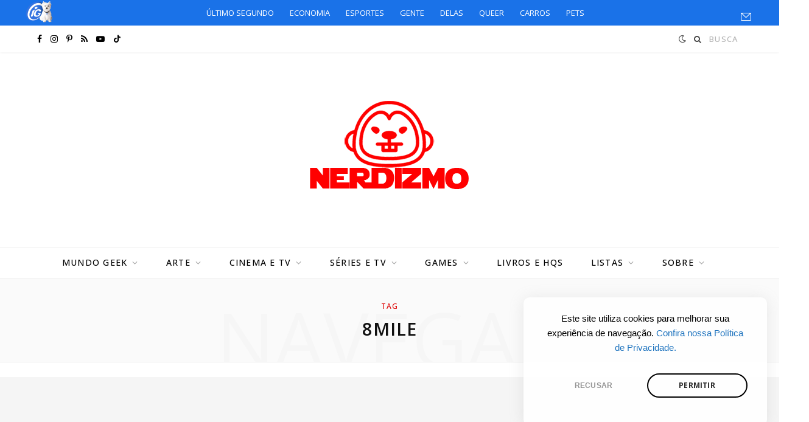

--- FILE ---
content_type: text/html; charset=UTF-8
request_url: https://nerdizmo.ig.com.br/tag/8mile/
body_size: 13849
content:
<!DOCTYPE html>
<html lang="pt-BR">

<head>
	
	<!-- Google tag (gtag.js) -->
<script async src="https://www.googletagmanager.com/gtag/js?id=G-QDHHEX4VJT"></script>
<script>
  window.dataLayer = window.dataLayer || [];
  function gtag(){dataLayer.push(arguments);}
  gtag('js', new Date());

  gtag('config', 'G-QDHHEX4VJT');
</script>

	<meta charset="UTF-8" />
	<meta http-equiv="x-ua-compatible" content="ie=edge" />
	<meta name="viewport" content="width=device-width, initial-scale=1" />
	<meta name="google-site-verification" content="4XS3fFDB69m5IXscgxhjsdBXzvQYOeB-lkK9pZU_qQo" />
	<link rel="profile" href="https://gmpg.org/xfn/11" />
	
	<!-- Preload JS -->
<link rel="preload" as="script" href="https://barra-parceiros.pages.dev/barra-simples.js">

<!-- iG Bar -->
<script async data-cfasync="false" type="text/javascript" src="https://barra-parceiros.pages.dev/barra-simples.js" charset="UTF-8"></script>
<!-- End iG Bar -->
	
	<!-- Google Tag Manager -->
<script>(function(w,d,s,l,i){w[l]=w[l]||[];w[l].push({'gtm.start':
new Date().getTime(),event:'gtm.js'});var f=d.getElementsByTagName(s)[0],
j=d.createElement(s),dl=l!='dataLayer'?'&l='+l:'';j.async=true;j.src=
'https://www.googletagmanager.com/gtm.js?id='+i+dl;f.parentNode.insertBefore(j,f);
})(window,document,'script','dataLayer','GTM-KGNMM8NV');</script>
<!-- End Google Tag Manager -->
	
	<script async src="https://pagead2.googlesyndication.com/pagead/js/adsbygoogle.js?client=ca-pub-7216025146381612"
     crossorigin="anonymous"></script>
	
	<script data-cfasync="false" type="text/javascript" id="clever-core">
    /* <![CDATA[ */
    (function (document, window) {
        var a, c = document.createElement("script"), f = window.frameElement;

        c.id= "CleverCoreLoader60270";
        c.src = "https://scripts.cleverwebserver.com/aadf680119f4775d895ce378dea44326.js";
        c.async = !0;
        c.type = "text/javascript";
        c.setAttribute("data-target",window.name|| (f && f.getAttribute("id")));
        c.setAttribute("data-callback", "put-your-callback-function-here");
        c.setAttribute("data-callback-url-click", "%%CLICK_URL_UNESC%%");
        c.setAttribute("data-callback-url-view", "%%VIEW_URL_UNESC%%");
        try {
            a = parent.document.getElementsByTagName("script")[0] || document.getElementsByTagName("script")[0];
        } catch (e) {
            a = !1;
        }
        a || (a = document.getElementsByTagName("head")[0] || document.getElementsByTagName("body")[0]);
        a.parentNode.insertBefore(c, a);
    })(document, window);
    /* ]]> */
</script>
	
	
	
	<meta name='robots' content='index, follow, max-image-preview:large, max-snippet:-1, max-video-preview:-1' />
	<style>img:is([sizes="auto" i], [sizes^="auto," i]) { contain-intrinsic-size: 3000px 1500px }</style>
	<!-- Jetpack Site Verification Tags -->
<meta name="google-site-verification" content="06xD6ZvqjVi-JcGOs7krH4mIfkbzdwoQJ2GUYOcaEpc" />
<meta name="yandex-verification" content="f4164f2523d5eaba" />

	<!-- This site is optimized with the Yoast SEO plugin v26.7 - https://yoast.com/wordpress/plugins/seo/ -->
	<title>Arquivo de 8Mile - Nerdizmo</title><link rel="preload" as="font" href="https://nerdizmo.ig.com.br/wp-content/themes/contentberg/css/icons/fonts/ts-icons.woff2?v1" type="font/woff2" crossorigin="anonymous" />
	<link rel="canonical" href="https://nerdizmo.ig.com.br/tag/8mile/" />
	<meta property="og:locale" content="pt_BR" />
	<meta property="og:type" content="article" />
	<meta property="og:title" content="Arquivo de 8Mile - Nerdizmo" />
	<meta property="og:url" content="https://nerdizmo.ig.com.br/tag/8mile/" />
	<meta property="og:site_name" content="Nerdizmo" />
	<meta name="twitter:card" content="summary_large_image" />
	<meta name="twitter:site" content="@sitenerdizmo" />
	<script type="application/ld+json" class="yoast-schema-graph">{"@context":"https://schema.org","@graph":[{"@type":"CollectionPage","@id":"https://nerdizmo.ig.com.br/tag/8mile/","url":"https://nerdizmo.ig.com.br/tag/8mile/","name":"Arquivo de 8Mile - Nerdizmo","isPartOf":{"@id":"https://nerdizmo.ig.com.br/#website"},"primaryImageOfPage":{"@id":"https://nerdizmo.ig.com.br/tag/8mile/#primaryimage"},"image":{"@id":"https://nerdizmo.ig.com.br/tag/8mile/#primaryimage"},"thumbnailUrl":"https://nerdizmo.ig.com.br/wp-content/uploads/2022/11/eminem-homem-aranha-capa-variante.jpg","breadcrumb":{"@id":"https://nerdizmo.ig.com.br/tag/8mile/#breadcrumb"},"inLanguage":"pt-BR"},{"@type":"ImageObject","inLanguage":"pt-BR","@id":"https://nerdizmo.ig.com.br/tag/8mile/#primaryimage","url":"https://nerdizmo.ig.com.br/wp-content/uploads/2022/11/eminem-homem-aranha-capa-variante.jpg","contentUrl":"https://nerdizmo.ig.com.br/wp-content/uploads/2022/11/eminem-homem-aranha-capa-variante.jpg","width":1280,"height":720,"caption":"Eminem"},{"@type":"BreadcrumbList","@id":"https://nerdizmo.ig.com.br/tag/8mile/#breadcrumb","itemListElement":[{"@type":"ListItem","position":1,"name":"Início","item":"https://nerdizmo.ig.com.br/"},{"@type":"ListItem","position":2,"name":"8Mile"}]},{"@type":"WebSite","@id":"https://nerdizmo.ig.com.br/#website","url":"https://nerdizmo.ig.com.br/","name":"Nerdizmo","description":"Cultura que importa","publisher":{"@id":"https://nerdizmo.ig.com.br/#organization"},"potentialAction":[{"@type":"SearchAction","target":{"@type":"EntryPoint","urlTemplate":"https://nerdizmo.ig.com.br/?s={search_term_string}"},"query-input":{"@type":"PropertyValueSpecification","valueRequired":true,"valueName":"search_term_string"}}],"inLanguage":"pt-BR"},{"@type":"Organization","@id":"https://nerdizmo.ig.com.br/#organization","name":"Nerdizmo","url":"https://nerdizmo.ig.com.br/","logo":{"@type":"ImageObject","inLanguage":"pt-BR","@id":"https://nerdizmo.ig.com.br/#/schema/logo/image/","url":"https://i0.wp.com/nerdizmo.ig.com.br/wp-content/uploads/2024/04/NERDIZMO-logo-new1-1.png?fit=450%2C100&ssl=1","contentUrl":"https://i0.wp.com/nerdizmo.ig.com.br/wp-content/uploads/2024/04/NERDIZMO-logo-new1-1.png?fit=450%2C100&ssl=1","width":450,"height":100,"caption":"Nerdizmo"},"image":{"@id":"https://nerdizmo.ig.com.br/#/schema/logo/image/"},"sameAs":["https://www.facebook.com/Nerdizmo","https://x.com/sitenerdizmo","https://www.instagram.com/nerdizmo","https://br.pinterest.com/nerdizmo/","https://www.tiktok.com/@nerdizmo","https://www.youtube.com/channel/UC62F2pbDkpWGHJfodyQW_rA"]}]}</script>
	<!-- / Yoast SEO plugin. -->


<link rel='dns-prefetch' href='//stats.wp.com' />
<link rel='dns-prefetch' href='//fonts.googleapis.com' />
<link rel="alternate" type="application/rss+xml" title="Feed para Nerdizmo &raquo;" href="https://nerdizmo.ig.com.br/feed/" />
<link rel="alternate" type="application/rss+xml" title="Feed de comentários para Nerdizmo &raquo;" href="https://nerdizmo.ig.com.br/comments/feed/" />
<link rel="alternate" type="application/rss+xml" title="Feed de tag para Nerdizmo &raquo; 8Mile" href="https://nerdizmo.ig.com.br/tag/8mile/feed/" />
<script type="text/javascript">
/* <![CDATA[ */
window._wpemojiSettings = {"baseUrl":"https:\/\/s.w.org\/images\/core\/emoji\/16.0.1\/72x72\/","ext":".png","svgUrl":"https:\/\/s.w.org\/images\/core\/emoji\/16.0.1\/svg\/","svgExt":".svg","source":{"concatemoji":"https:\/\/nerdizmo.ig.com.br\/wp-includes\/js\/wp-emoji-release.min.js?ver=6.8.3"}};
/*! This file is auto-generated */
!function(s,n){var o,i,e;function c(e){try{var t={supportTests:e,timestamp:(new Date).valueOf()};sessionStorage.setItem(o,JSON.stringify(t))}catch(e){}}function p(e,t,n){e.clearRect(0,0,e.canvas.width,e.canvas.height),e.fillText(t,0,0);var t=new Uint32Array(e.getImageData(0,0,e.canvas.width,e.canvas.height).data),a=(e.clearRect(0,0,e.canvas.width,e.canvas.height),e.fillText(n,0,0),new Uint32Array(e.getImageData(0,0,e.canvas.width,e.canvas.height).data));return t.every(function(e,t){return e===a[t]})}function u(e,t){e.clearRect(0,0,e.canvas.width,e.canvas.height),e.fillText(t,0,0);for(var n=e.getImageData(16,16,1,1),a=0;a<n.data.length;a++)if(0!==n.data[a])return!1;return!0}function f(e,t,n,a){switch(t){case"flag":return n(e,"\ud83c\udff3\ufe0f\u200d\u26a7\ufe0f","\ud83c\udff3\ufe0f\u200b\u26a7\ufe0f")?!1:!n(e,"\ud83c\udde8\ud83c\uddf6","\ud83c\udde8\u200b\ud83c\uddf6")&&!n(e,"\ud83c\udff4\udb40\udc67\udb40\udc62\udb40\udc65\udb40\udc6e\udb40\udc67\udb40\udc7f","\ud83c\udff4\u200b\udb40\udc67\u200b\udb40\udc62\u200b\udb40\udc65\u200b\udb40\udc6e\u200b\udb40\udc67\u200b\udb40\udc7f");case"emoji":return!a(e,"\ud83e\udedf")}return!1}function g(e,t,n,a){var r="undefined"!=typeof WorkerGlobalScope&&self instanceof WorkerGlobalScope?new OffscreenCanvas(300,150):s.createElement("canvas"),o=r.getContext("2d",{willReadFrequently:!0}),i=(o.textBaseline="top",o.font="600 32px Arial",{});return e.forEach(function(e){i[e]=t(o,e,n,a)}),i}function t(e){var t=s.createElement("script");t.src=e,t.defer=!0,s.head.appendChild(t)}"undefined"!=typeof Promise&&(o="wpEmojiSettingsSupports",i=["flag","emoji"],n.supports={everything:!0,everythingExceptFlag:!0},e=new Promise(function(e){s.addEventListener("DOMContentLoaded",e,{once:!0})}),new Promise(function(t){var n=function(){try{var e=JSON.parse(sessionStorage.getItem(o));if("object"==typeof e&&"number"==typeof e.timestamp&&(new Date).valueOf()<e.timestamp+604800&&"object"==typeof e.supportTests)return e.supportTests}catch(e){}return null}();if(!n){if("undefined"!=typeof Worker&&"undefined"!=typeof OffscreenCanvas&&"undefined"!=typeof URL&&URL.createObjectURL&&"undefined"!=typeof Blob)try{var e="postMessage("+g.toString()+"("+[JSON.stringify(i),f.toString(),p.toString(),u.toString()].join(",")+"));",a=new Blob([e],{type:"text/javascript"}),r=new Worker(URL.createObjectURL(a),{name:"wpTestEmojiSupports"});return void(r.onmessage=function(e){c(n=e.data),r.terminate(),t(n)})}catch(e){}c(n=g(i,f,p,u))}t(n)}).then(function(e){for(var t in e)n.supports[t]=e[t],n.supports.everything=n.supports.everything&&n.supports[t],"flag"!==t&&(n.supports.everythingExceptFlag=n.supports.everythingExceptFlag&&n.supports[t]);n.supports.everythingExceptFlag=n.supports.everythingExceptFlag&&!n.supports.flag,n.DOMReady=!1,n.readyCallback=function(){n.DOMReady=!0}}).then(function(){return e}).then(function(){var e;n.supports.everything||(n.readyCallback(),(e=n.source||{}).concatemoji?t(e.concatemoji):e.wpemoji&&e.twemoji&&(t(e.twemoji),t(e.wpemoji)))}))}((window,document),window._wpemojiSettings);
/* ]]> */
</script>
<style id='wp-emoji-styles-inline-css' type='text/css'>

	img.wp-smiley, img.emoji {
		display: inline !important;
		border: none !important;
		box-shadow: none !important;
		height: 1em !important;
		width: 1em !important;
		margin: 0 0.07em !important;
		vertical-align: -0.1em !important;
		background: none !important;
		padding: 0 !important;
	}
</style>
<link rel='stylesheet' id='wp-block-library-css' href='https://nerdizmo.ig.com.br/wp-includes/css/dist/block-library/style.min.css?ver=6.8.3' type='text/css' media='all' />
<style id='classic-theme-styles-inline-css' type='text/css'>
/*! This file is auto-generated */
.wp-block-button__link{color:#fff;background-color:#32373c;border-radius:9999px;box-shadow:none;text-decoration:none;padding:calc(.667em + 2px) calc(1.333em + 2px);font-size:1.125em}.wp-block-file__button{background:#32373c;color:#fff;text-decoration:none}
</style>
<link rel='stylesheet' id='mediaelement-css' href='https://nerdizmo.ig.com.br/wp-includes/js/mediaelement/mediaelementplayer-legacy.min.css?ver=4.2.17' type='text/css' media='all' />
<link rel='stylesheet' id='wp-mediaelement-css' href='https://nerdizmo.ig.com.br/wp-includes/js/mediaelement/wp-mediaelement.min.css?ver=6.8.3' type='text/css' media='all' />
<style id='jetpack-sharing-buttons-style-inline-css' type='text/css'>
.jetpack-sharing-buttons__services-list{display:flex;flex-direction:row;flex-wrap:wrap;gap:0;list-style-type:none;margin:5px;padding:0}.jetpack-sharing-buttons__services-list.has-small-icon-size{font-size:12px}.jetpack-sharing-buttons__services-list.has-normal-icon-size{font-size:16px}.jetpack-sharing-buttons__services-list.has-large-icon-size{font-size:24px}.jetpack-sharing-buttons__services-list.has-huge-icon-size{font-size:36px}@media print{.jetpack-sharing-buttons__services-list{display:none!important}}.editor-styles-wrapper .wp-block-jetpack-sharing-buttons{gap:0;padding-inline-start:0}ul.jetpack-sharing-buttons__services-list.has-background{padding:1.25em 2.375em}
</style>
<style id='global-styles-inline-css' type='text/css'>
:root{--wp--preset--aspect-ratio--square: 1;--wp--preset--aspect-ratio--4-3: 4/3;--wp--preset--aspect-ratio--3-4: 3/4;--wp--preset--aspect-ratio--3-2: 3/2;--wp--preset--aspect-ratio--2-3: 2/3;--wp--preset--aspect-ratio--16-9: 16/9;--wp--preset--aspect-ratio--9-16: 9/16;--wp--preset--color--black: #000000;--wp--preset--color--cyan-bluish-gray: #abb8c3;--wp--preset--color--white: #ffffff;--wp--preset--color--pale-pink: #f78da7;--wp--preset--color--vivid-red: #cf2e2e;--wp--preset--color--luminous-vivid-orange: #ff6900;--wp--preset--color--luminous-vivid-amber: #fcb900;--wp--preset--color--light-green-cyan: #7bdcb5;--wp--preset--color--vivid-green-cyan: #00d084;--wp--preset--color--pale-cyan-blue: #8ed1fc;--wp--preset--color--vivid-cyan-blue: #0693e3;--wp--preset--color--vivid-purple: #9b51e0;--wp--preset--gradient--vivid-cyan-blue-to-vivid-purple: linear-gradient(135deg,rgba(6,147,227,1) 0%,rgb(155,81,224) 100%);--wp--preset--gradient--light-green-cyan-to-vivid-green-cyan: linear-gradient(135deg,rgb(122,220,180) 0%,rgb(0,208,130) 100%);--wp--preset--gradient--luminous-vivid-amber-to-luminous-vivid-orange: linear-gradient(135deg,rgba(252,185,0,1) 0%,rgba(255,105,0,1) 100%);--wp--preset--gradient--luminous-vivid-orange-to-vivid-red: linear-gradient(135deg,rgba(255,105,0,1) 0%,rgb(207,46,46) 100%);--wp--preset--gradient--very-light-gray-to-cyan-bluish-gray: linear-gradient(135deg,rgb(238,238,238) 0%,rgb(169,184,195) 100%);--wp--preset--gradient--cool-to-warm-spectrum: linear-gradient(135deg,rgb(74,234,220) 0%,rgb(151,120,209) 20%,rgb(207,42,186) 40%,rgb(238,44,130) 60%,rgb(251,105,98) 80%,rgb(254,248,76) 100%);--wp--preset--gradient--blush-light-purple: linear-gradient(135deg,rgb(255,206,236) 0%,rgb(152,150,240) 100%);--wp--preset--gradient--blush-bordeaux: linear-gradient(135deg,rgb(254,205,165) 0%,rgb(254,45,45) 50%,rgb(107,0,62) 100%);--wp--preset--gradient--luminous-dusk: linear-gradient(135deg,rgb(255,203,112) 0%,rgb(199,81,192) 50%,rgb(65,88,208) 100%);--wp--preset--gradient--pale-ocean: linear-gradient(135deg,rgb(255,245,203) 0%,rgb(182,227,212) 50%,rgb(51,167,181) 100%);--wp--preset--gradient--electric-grass: linear-gradient(135deg,rgb(202,248,128) 0%,rgb(113,206,126) 100%);--wp--preset--gradient--midnight: linear-gradient(135deg,rgb(2,3,129) 0%,rgb(40,116,252) 100%);--wp--preset--font-size--small: 13px;--wp--preset--font-size--medium: 20px;--wp--preset--font-size--large: 36px;--wp--preset--font-size--x-large: 42px;--wp--preset--spacing--20: 0.44rem;--wp--preset--spacing--30: 0.67rem;--wp--preset--spacing--40: 1rem;--wp--preset--spacing--50: 1.5rem;--wp--preset--spacing--60: 2.25rem;--wp--preset--spacing--70: 3.38rem;--wp--preset--spacing--80: 5.06rem;--wp--preset--shadow--natural: 6px 6px 9px rgba(0, 0, 0, 0.2);--wp--preset--shadow--deep: 12px 12px 50px rgba(0, 0, 0, 0.4);--wp--preset--shadow--sharp: 6px 6px 0px rgba(0, 0, 0, 0.2);--wp--preset--shadow--outlined: 6px 6px 0px -3px rgba(255, 255, 255, 1), 6px 6px rgba(0, 0, 0, 1);--wp--preset--shadow--crisp: 6px 6px 0px rgba(0, 0, 0, 1);}:where(.is-layout-flex){gap: 0.5em;}:where(.is-layout-grid){gap: 0.5em;}body .is-layout-flex{display: flex;}.is-layout-flex{flex-wrap: wrap;align-items: center;}.is-layout-flex > :is(*, div){margin: 0;}body .is-layout-grid{display: grid;}.is-layout-grid > :is(*, div){margin: 0;}:where(.wp-block-columns.is-layout-flex){gap: 2em;}:where(.wp-block-columns.is-layout-grid){gap: 2em;}:where(.wp-block-post-template.is-layout-flex){gap: 1.25em;}:where(.wp-block-post-template.is-layout-grid){gap: 1.25em;}.has-black-color{color: var(--wp--preset--color--black) !important;}.has-cyan-bluish-gray-color{color: var(--wp--preset--color--cyan-bluish-gray) !important;}.has-white-color{color: var(--wp--preset--color--white) !important;}.has-pale-pink-color{color: var(--wp--preset--color--pale-pink) !important;}.has-vivid-red-color{color: var(--wp--preset--color--vivid-red) !important;}.has-luminous-vivid-orange-color{color: var(--wp--preset--color--luminous-vivid-orange) !important;}.has-luminous-vivid-amber-color{color: var(--wp--preset--color--luminous-vivid-amber) !important;}.has-light-green-cyan-color{color: var(--wp--preset--color--light-green-cyan) !important;}.has-vivid-green-cyan-color{color: var(--wp--preset--color--vivid-green-cyan) !important;}.has-pale-cyan-blue-color{color: var(--wp--preset--color--pale-cyan-blue) !important;}.has-vivid-cyan-blue-color{color: var(--wp--preset--color--vivid-cyan-blue) !important;}.has-vivid-purple-color{color: var(--wp--preset--color--vivid-purple) !important;}.has-black-background-color{background-color: var(--wp--preset--color--black) !important;}.has-cyan-bluish-gray-background-color{background-color: var(--wp--preset--color--cyan-bluish-gray) !important;}.has-white-background-color{background-color: var(--wp--preset--color--white) !important;}.has-pale-pink-background-color{background-color: var(--wp--preset--color--pale-pink) !important;}.has-vivid-red-background-color{background-color: var(--wp--preset--color--vivid-red) !important;}.has-luminous-vivid-orange-background-color{background-color: var(--wp--preset--color--luminous-vivid-orange) !important;}.has-luminous-vivid-amber-background-color{background-color: var(--wp--preset--color--luminous-vivid-amber) !important;}.has-light-green-cyan-background-color{background-color: var(--wp--preset--color--light-green-cyan) !important;}.has-vivid-green-cyan-background-color{background-color: var(--wp--preset--color--vivid-green-cyan) !important;}.has-pale-cyan-blue-background-color{background-color: var(--wp--preset--color--pale-cyan-blue) !important;}.has-vivid-cyan-blue-background-color{background-color: var(--wp--preset--color--vivid-cyan-blue) !important;}.has-vivid-purple-background-color{background-color: var(--wp--preset--color--vivid-purple) !important;}.has-black-border-color{border-color: var(--wp--preset--color--black) !important;}.has-cyan-bluish-gray-border-color{border-color: var(--wp--preset--color--cyan-bluish-gray) !important;}.has-white-border-color{border-color: var(--wp--preset--color--white) !important;}.has-pale-pink-border-color{border-color: var(--wp--preset--color--pale-pink) !important;}.has-vivid-red-border-color{border-color: var(--wp--preset--color--vivid-red) !important;}.has-luminous-vivid-orange-border-color{border-color: var(--wp--preset--color--luminous-vivid-orange) !important;}.has-luminous-vivid-amber-border-color{border-color: var(--wp--preset--color--luminous-vivid-amber) !important;}.has-light-green-cyan-border-color{border-color: var(--wp--preset--color--light-green-cyan) !important;}.has-vivid-green-cyan-border-color{border-color: var(--wp--preset--color--vivid-green-cyan) !important;}.has-pale-cyan-blue-border-color{border-color: var(--wp--preset--color--pale-cyan-blue) !important;}.has-vivid-cyan-blue-border-color{border-color: var(--wp--preset--color--vivid-cyan-blue) !important;}.has-vivid-purple-border-color{border-color: var(--wp--preset--color--vivid-purple) !important;}.has-vivid-cyan-blue-to-vivid-purple-gradient-background{background: var(--wp--preset--gradient--vivid-cyan-blue-to-vivid-purple) !important;}.has-light-green-cyan-to-vivid-green-cyan-gradient-background{background: var(--wp--preset--gradient--light-green-cyan-to-vivid-green-cyan) !important;}.has-luminous-vivid-amber-to-luminous-vivid-orange-gradient-background{background: var(--wp--preset--gradient--luminous-vivid-amber-to-luminous-vivid-orange) !important;}.has-luminous-vivid-orange-to-vivid-red-gradient-background{background: var(--wp--preset--gradient--luminous-vivid-orange-to-vivid-red) !important;}.has-very-light-gray-to-cyan-bluish-gray-gradient-background{background: var(--wp--preset--gradient--very-light-gray-to-cyan-bluish-gray) !important;}.has-cool-to-warm-spectrum-gradient-background{background: var(--wp--preset--gradient--cool-to-warm-spectrum) !important;}.has-blush-light-purple-gradient-background{background: var(--wp--preset--gradient--blush-light-purple) !important;}.has-blush-bordeaux-gradient-background{background: var(--wp--preset--gradient--blush-bordeaux) !important;}.has-luminous-dusk-gradient-background{background: var(--wp--preset--gradient--luminous-dusk) !important;}.has-pale-ocean-gradient-background{background: var(--wp--preset--gradient--pale-ocean) !important;}.has-electric-grass-gradient-background{background: var(--wp--preset--gradient--electric-grass) !important;}.has-midnight-gradient-background{background: var(--wp--preset--gradient--midnight) !important;}.has-small-font-size{font-size: var(--wp--preset--font-size--small) !important;}.has-medium-font-size{font-size: var(--wp--preset--font-size--medium) !important;}.has-large-font-size{font-size: var(--wp--preset--font-size--large) !important;}.has-x-large-font-size{font-size: var(--wp--preset--font-size--x-large) !important;}
:where(.wp-block-post-template.is-layout-flex){gap: 1.25em;}:where(.wp-block-post-template.is-layout-grid){gap: 1.25em;}
:where(.wp-block-columns.is-layout-flex){gap: 2em;}:where(.wp-block-columns.is-layout-grid){gap: 2em;}
:root :where(.wp-block-pullquote){font-size: 1.5em;line-height: 1.6;}
</style>
<link rel='stylesheet' id='contentberg-fonts-css' href='https://fonts.googleapis.com/css?family=Roboto%3A400%2C500%2C700%7CPT+Serif%3A400%2C400i%2C600%7CIBM+Plex+Serif%3A500' type='text/css' media='all' />
<link rel='stylesheet' id='contentberg-core-css' href='https://nerdizmo.ig.com.br/wp-content/themes/contentberg/style.css?ver=3.0.1' type='text/css' media='all' />
<style id='contentberg-core-inline-css' type='text/css'>
::selection { background: rgba(222,1,1, 0.7); }
::-moz-selection { background: rgba(222,1,1, 0.7); }
:root { --c-main: #de0101; }
::selection { background: rgba(222,1,1, 0.7); }
::-moz-selection { background: rgba(222,1,1, 0.7); }
.site-s-dark { --c-main: #de0101; }
.site-s-dark { --c-body: #000000; }
.s-dark .lower-footer { background-color: #ffffff; border-top: 0; }
.top-bar-content, 
.top-bar.dark 
.top-bar-content, 
.main-head.simple .inner { background-color: #ffffff; border-color: #ffffff; }
.top-bar .navigation { background: transparent; }
.s-dark .top-bar-content, 
.top-bar.dark 
.s-dark .top-bar-content, 
.s-dark .main-head.simple .inner { background-color: #000000; border-color: #000000; }
.s-dark .top-bar .navigation { background: transparent; }
.s-dark .main-head .social-icons a { color: #ffffff !important; }
.s-dark .main-head .search-submit,
.s-dark .main-head .search-link { color: #ffffff !important; }
.s-dark .navigation .menu ul, 
.s-dark .navigation .menu .sub-menu { border-color: transparent; background: #000000 !important; }
.s-dark .navigation .menu > li li a { border-color: rgba(255, 255, 255, 0.07); }
.navigation .menu li li:hover > a, .navigation .menu li li.current-menu-item > a { color: #de0101 !important; }
.s-dark .navigation .menu li li:hover > a, .s-dark .navigation .menu li li.current-menu-item > a { color: #de0101 !important; }
body,
h1,
h2,
h3,
h4,
h5,
h6,
input,
textarea,
select,
input[type="submit"],
button,
input[type="button"],
.button,
blockquote cite,
blockquote .wp-block-pullquote__citation,
.modern-quote cite,
.wp-block-quote.is-style-large cite,
.top-bar-content,
.search-action .search-field,
.main-head .title,
.navigation,
.tag-share,
.post-share-b .service,
.post-share-float .share-text,
.author-box,
.comments-list .comment-content,
.post-nav .label,
.main-footer.dark .back-to-top,
.lower-footer .social-icons,
.main-footer .social-strip .social-link,
.main-footer.bold .links .menu-item,
.main-footer.bold .copyright,
.archive-head,
.archive-head .description,
.cat-label a,
.text,
.section-head,
.post-title-alt,
.post-title,
.block-heading,
.block-head-b,
.block-head-c,
.small-post .post-title,
.likes-count .number,
.post-meta,
.post-meta .text-in,
.grid-post-b .read-more-btn,
.list-post-b .read-more-btn,
.post-footer .read-more,
.post-footer .social-share,
.post-footer .social-icons,
.large-post-b .post-footer .author a,
.main-slider,
.slider-overlay .heading,
.carousel-slider .category,
.carousel-slider .heading,
.grid-b-slider .heading,
.bold-slider,
.bold-slider .heading,
.main-pagination,
.main-pagination .load-button,
.page-links,
.post-content .wp-block-image figcaption,
.textwidget .wp-block-image figcaption,
.post-content .wp-caption-text,
.textwidget .wp-caption-text,
.post-content figcaption,
.textwidget figcaption,
.post-content,
.post-content .read-more,
.entry-content table,
.widget-about .more,
.widget-posts .post-title,
.widget-posts .posts.full .counter:before,
.widget-cta .label,
.social-follow .service-link,
.widget-twitter .meta .date,
.widget-twitter .follow,
.textwidget,
.widget_categories,
.widget_product_categories,
.widget_archive,
.widget_categories a,
.widget_product_categories a,
.widget_archive a,
.wp-caption-text,
figcaption,
.wp-block-button .wp-block-button__link,
.mobile-menu,
.woocommerce .woocommerce-message,
.woocommerce .woocommerce-error,
.woocommerce .woocommerce-info,
.woocommerce form .form-row,
.woocommerce .main .button,
.woocommerce .quantity .qty,
.woocommerce nav.woocommerce-pagination,
.woocommerce-cart .post-content,
.woocommerce .woocommerce-ordering,
.woocommerce-page .woocommerce-ordering,
.woocommerce ul.products,
.woocommerce.widget,
.woocommerce .woocommerce-noreviews,
.woocommerce div.product,
.woocommerce #content div.product,
.woocommerce #reviews #comments ol.commentlist .description,
.woocommerce-cart .cart-empty,
.woocommerce-cart .cart-collaterals .cart_totals table,
.woocommerce-cart .cart-collaterals .cart_totals .button,
.woocommerce .checkout .shop_table thead th,
.woocommerce .checkout .shop_table .amount,
.woocommerce-checkout #payment #place_order,
.top-bar .posts-ticker,
.post-content h1,
.post-content h2,
.post-content h3,
.post-content h4,
.post-content h5,
.post-content h6
 { font-family: "Open Sans", system-ui, -apple-system, "Segoe UI", Arial, sans-serif; }
blockquote,
.archive-head .description,
.text,
.post-content,
.entry-content,
.textwidget
 { font-family: "Open Sans", system-ui, -apple-system, "Segoe UI", Arial, sans-serif; }


</style>
<link rel='stylesheet' id='contentberg-icons-css' href='https://nerdizmo.ig.com.br/wp-content/themes/contentberg/css/icons/icons.css?ver=3.0.1' type='text/css' media='all' />
<link rel='stylesheet' id='contentberg-lightbox-css' href='https://nerdizmo.ig.com.br/wp-content/themes/contentberg/css/lightbox.css?ver=3.0.1' type='text/css' media='all' />
<link rel='stylesheet' id='contentberg-gfonts-custom-css' href='https://fonts.googleapis.com/css?family=Open+Sans%3A400%2C500%2C600%2C700' type='text/css' media='all' />
<script type="text/javascript" src="https://nerdizmo.ig.com.br/wp-includes/js/jquery/jquery.min.js?ver=3.7.1" id="jquery-core-js"></script>
<script type="text/javascript" src="https://nerdizmo.ig.com.br/wp-includes/js/jquery/jquery-migrate.min.js?ver=3.4.1" id="jquery-migrate-js"></script>
<link rel="https://api.w.org/" href="https://nerdizmo.ig.com.br/wp-json/" /><link rel="alternate" title="JSON" type="application/json" href="https://nerdizmo.ig.com.br/wp-json/wp/v2/tags/19887" /><link rel="EditURI" type="application/rsd+xml" title="RSD" href="https://nerdizmo.ig.com.br/xmlrpc.php?rsd" />
<meta name="generator" content="WordPress 6.8.3" />
<link rel="alternate" type="application/feed+json" title="Nerdizmo &raquo; JSON Feed" href="https://nerdizmo.ig.com.br/feed/json/" />
<link rel="alternate" type="application/feed+json" title="Nerdizmo &raquo; 8Mile Tag Feed" href="https://nerdizmo.ig.com.br/tag/8mile/feed/json/" />
	<style>img#wpstats{display:none}</style>
		<script>var Sphere_Plugin = {"ajaxurl":"https:\/\/nerdizmo.ig.com.br\/wp-admin\/admin-ajax.php"};</script>
		<script>
		var BunyadSchemeKey = 'bunyad-scheme';
		(() => {
			const d = document.documentElement;
			const c = d.classList;
			var scheme = localStorage.getItem(BunyadSchemeKey);
			
			if (!scheme && window.matchMedia && window.matchMedia('(prefers-color-scheme: dark)').matches) {
				scheme ='dark';
				d.dataset.autoDark = 1;
			}
			
			if (scheme) {
				d.dataset.origClass = c;
				scheme === 'dark' ? c.remove('s-light', 'site-s-light') : c.remove('s-dark', 'site-s-dark');
				c.add('site-s-' + scheme, 's-' + scheme);
			}
		})();
		</script>
		<link rel="icon" href="https://nerdizmo.ig.com.br/wp-content/uploads/2021/02/cropped-favicon-75x75.png" sizes="32x32" />
<link rel="icon" href="https://nerdizmo.ig.com.br/wp-content/uploads/2021/02/cropped-favicon.png" sizes="192x192" />
<link rel="apple-touch-icon" href="https://nerdizmo.ig.com.br/wp-content/uploads/2021/02/cropped-favicon.png" />
<meta name="msapplication-TileImage" content="https://nerdizmo.ig.com.br/wp-content/uploads/2021/02/cropped-favicon.png" />

</head>



<body class="archive tag tag-8mile tag-19887 wp-theme-contentberg no-sidebar has-lb">
	
	<!-- Google Tag Manager (noscript) -->
<noscript><iframe src="https://www.googletagmanager.com/ns.html?id=GTM-KGNMM8NV"
height="0" width="0" style="display:none;visibility:hidden"></iframe></noscript>
<!-- End Google Tag Manager (noscript) -->


<div class="main-wrap">

	
		
		
<header id="main-head" class="main-head head-nav-below nav-below">


	<div class="top-bar cf">
	
		<div class="top-bar-content" data-sticky-bar="smart">
			<div class="wrap cf">
			
			<span class="mobile-nav"><i class="tsi tsi-bars"></i></span>
			
			
	
		<ul class="social-icons cf">
		
					
			<li><a href="https://www.facebook.com/Nerdizmo" class="tsi tsi-facebook" target="_blank"><span class="visuallyhidden">Facebook</span></a></li>
									
					
			<li><a href="https://www.instagram.com/nerdizmo" class="tsi tsi-instagram" target="_blank"><span class="visuallyhidden">Instagram</span></a></li>
									
					
			<li><a href="https://br.pinterest.com/nerdizmo/" class="tsi tsi-pinterest-p" target="_blank"><span class="visuallyhidden">Pinterest</span></a></li>
									
					
			<li><a href="#" class="tsi tsi-rss" target="_blank"><span class="visuallyhidden">RSS</span></a></li>
									
					
			<li><a href="https://www.youtube.com/channel/UC62F2pbDkpWGHJfodyQW_rA" class="tsi tsi-youtube-play" target="_blank"><span class="visuallyhidden">YouTube</span></a></li>
									
					
			<li><a href="https://www.tiktok.com/@nerdizmo" class="tsi tsi-tiktok" target="_blank"><span class="visuallyhidden">TikTok</span></a></li>
									
					
		</ul>
	
				
							
			
				<div class="actions">
					
										
					
					
<div class="scheme-switcher">
	<a href="#" class="toggle is-icon toggle-dark" title="Mudar para o modo Escuro - mais suave para os olhos.">
		<i class="icon tsi tsi-moon"></i>
	</a>
	<a href="#" class="toggle is-icon toggle-light" title="Mudar para o modo Claro">
		<i class="icon tsi tsi-bright"></i>
	</a>
</div>

					
										
					<div class="search-action cf">
					
						
	
	<form method="get" class="search-form" action="https://nerdizmo.ig.com.br/">
		<span class="screen-reader-text">Procure por:</span>

		<button type="submit" class="search-submit"><i class="tsi tsi-search"></i></button>
		<input type="search" class="search-field" name="s" placeholder="Busca" value="" required />
								
	</form>

								
					</div>
					
									
				</div>
				
			</div>			
		</div>
		
	</div>
	<div class="inner">
		<div class="wrap logo-wrap cf">

				<div class="title ts-logo">
		
		<a href="https://nerdizmo.ig.com.br/" title="Nerdizmo" rel="home">
		
					
			
							<img src="https://nerdizmo.ig.com.br/wp-content/uploads/2024/05/New-Logo-White.png" class="logo-image logo-image-dark" alt="Nerdizmo" />
			
			<img src="https://nerdizmo.ig.com.br/wp-content/uploads/2024/05/New-Logo-Red1.png" class="logo-image" alt="Nerdizmo" />

				
		</a>
	
	</div>
		</div>
	</div>
	
	<div class="navigation-wrap">
				
		<nav class="navigation below light" data-sticky-bar="smart">					
			<div class="wrap">
				<div class="menu-menu-header-container"><ul id="menu-menu-header" class="menu"><li id="menu-item-89277" class="menu-item menu-item-type-taxonomy menu-item-object-category menu-item-has-children menu-cat-4 menu-item-89277"><a href="https://nerdizmo.ig.com.br/category/mundo-geek/">Mundo Geek</a>
<ul class="sub-menu">
	<li id="menu-item-89282" class="menu-item menu-item-type-taxonomy menu-item-object-category menu-cat-925 menu-item-89282"><a href="https://nerdizmo.ig.com.br/category/mundo-geek/nerdices/">Nerdices</a></li>
	<li id="menu-item-89283" class="menu-item menu-item-type-taxonomy menu-item-object-category menu-cat-15 menu-item-89283"><a href="https://nerdizmo.ig.com.br/category/mundo-geek/literatura/">Livros e HQ</a></li>
	<li id="menu-item-91875" class="menu-item menu-item-type-taxonomy menu-item-object-category menu-cat-3109 menu-item-91875"><a href="https://nerdizmo.ig.com.br/category/mundo-geek/lego-mundo-geek/">LEGO</a></li>
	<li id="menu-item-93227" class="menu-item menu-item-type-taxonomy menu-item-object-category menu-cat-4469 menu-item-93227"><a href="https://nerdizmo.ig.com.br/category/mundo-geek/brinquedos-mundo-geek/">Brinquedos</a></li>
	<li id="menu-item-91866" class="menu-item menu-item-type-taxonomy menu-item-object-category menu-cat-9981 menu-item-91866"><a href="https://nerdizmo.ig.com.br/category/mundo-geek/cosplay/">Cosplay</a></li>
	<li id="menu-item-91861" class="menu-item menu-item-type-taxonomy menu-item-object-category menu-item-has-children menu-cat-14 menu-item-91861"><a href="https://nerdizmo.ig.com.br/category/mundo-geek/ciencia/">Ciência</a>
	<ul class="sub-menu">
		<li id="menu-item-91869" class="menu-item menu-item-type-taxonomy menu-item-object-category menu-cat-7740 menu-item-91869"><a href="https://nerdizmo.ig.com.br/category/mundo-geek/ciencia/natureza/">Natureza</a></li>
	</ul>
</li>
	<li id="menu-item-91870" class="menu-item menu-item-type-taxonomy menu-item-object-category menu-cat-6524 menu-item-91870"><a href="https://nerdizmo.ig.com.br/category/mundo-geek/ciencia/sociedade/">Sociedade</a></li>
	<li id="menu-item-91862" class="menu-item menu-item-type-taxonomy menu-item-object-category menu-cat-6881 menu-item-91862"><a href="https://nerdizmo.ig.com.br/category/mundo-geek/ciencia/filosofia/">Filosofia</a></li>
	<li id="menu-item-91863" class="menu-item menu-item-type-taxonomy menu-item-object-category menu-cat-6630 menu-item-91863"><a href="https://nerdizmo.ig.com.br/category/mundo-geek/ciencia/historia/">História</a></li>
	<li id="menu-item-91864" class="menu-item menu-item-type-taxonomy menu-item-object-category menu-cat-4226 menu-item-91864"><a href="https://nerdizmo.ig.com.br/category/mundo-geek/curiosidades-lifestyle/">Curiosidades</a></li>
	<li id="menu-item-91865" class="menu-item menu-item-type-taxonomy menu-item-object-category menu-cat-331 menu-item-91865"><a href="https://nerdizmo.ig.com.br/category/mundo-geek/gastronomia/">Gastronomia</a></li>
	<li id="menu-item-91867" class="menu-item menu-item-type-taxonomy menu-item-object-category menu-cat-347 menu-item-91867"><a href="https://nerdizmo.ig.com.br/category/mundo-geek/tecnologia/">Tecnologia</a></li>
	<li id="menu-item-105930" class="menu-item menu-item-type-taxonomy menu-item-object-category menu-cat-7 menu-item-105930"><a href="https://nerdizmo.ig.com.br/category/musica/">Música</a></li>
	<li id="menu-item-91868" class="menu-item menu-item-type-taxonomy menu-item-object-category menu-cat-16 menu-item-91868"><a href="https://nerdizmo.ig.com.br/category/mundo-geek/web/">Web</a></li>
</ul>
</li>
<li id="menu-item-91790" class="menu-item menu-item-type-taxonomy menu-item-object-category menu-item-has-children menu-cat-17 menu-item-91790"><a href="https://nerdizmo.ig.com.br/category/arte-inovacao/">Arte</a>
<ul class="sub-menu">
	<li id="menu-item-91791" class="menu-item menu-item-type-taxonomy menu-item-object-category menu-cat-4000 menu-item-91791"><a href="https://nerdizmo.ig.com.br/category/arte-inovacao/arquitetura/">Arquitetura</a></li>
	<li id="menu-item-91795" class="menu-item menu-item-type-taxonomy menu-item-object-category menu-cat-2541 menu-item-91795"><a href="https://nerdizmo.ig.com.br/category/arte-inovacao/design/">Design</a></li>
	<li id="menu-item-127239" class="menu-item menu-item-type-taxonomy menu-item-object-category menu-cat-16749 menu-item-127239"><a href="https://nerdizmo.ig.com.br/category/arte-inovacao/moda/">Moda</a></li>
	<li id="menu-item-91871" class="menu-item menu-item-type-taxonomy menu-item-object-category menu-cat-4951 menu-item-91871"><a href="https://nerdizmo.ig.com.br/category/arte-inovacao/pinturas/">Pinturas</a></li>
	<li id="menu-item-91794" class="menu-item menu-item-type-taxonomy menu-item-object-category menu-cat-729 menu-item-91794"><a href="https://nerdizmo.ig.com.br/category/arte-inovacao/desenhos-arte-inovacao/">Desenhos</a></li>
	<li id="menu-item-91796" class="menu-item menu-item-type-taxonomy menu-item-object-category menu-cat-234 menu-item-91796"><a href="https://nerdizmo.ig.com.br/category/arte-inovacao/fotografia-inovacao/">Fotografia</a></li>
	<li id="menu-item-106577" class="menu-item menu-item-type-taxonomy menu-item-object-category menu-cat-20741 menu-item-106577"><a href="https://nerdizmo.ig.com.br/category/arte-inovacao/ia/">IA</a></li>
	<li id="menu-item-91792" class="menu-item menu-item-type-taxonomy menu-item-object-category menu-cat-235 menu-item-91792"><a href="https://nerdizmo.ig.com.br/category/arte-inovacao/arte-moderna/">Arte Moderna</a></li>
	<li id="menu-item-91793" class="menu-item menu-item-type-taxonomy menu-item-object-category menu-cat-1360 menu-item-91793"><a href="https://nerdizmo.ig.com.br/category/arte-inovacao/artes-plasticas/">Artes Plásticas</a></li>
	<li id="menu-item-91797" class="menu-item menu-item-type-taxonomy menu-item-object-category menu-cat-4318 menu-item-91797"><a href="https://nerdizmo.ig.com.br/category/arte-inovacao/grafite-arte-inovacao/">Grafite</a></li>
	<li id="menu-item-91872" class="menu-item menu-item-type-taxonomy menu-item-object-category menu-cat-1563 menu-item-91872"><a href="https://nerdizmo.ig.com.br/category/arte-inovacao/tatuagens/">Tatuagens</a></li>
	<li id="menu-item-106578" class="menu-item menu-item-type-taxonomy menu-item-object-category menu-cat-7 menu-item-106578"><a href="https://nerdizmo.ig.com.br/category/musica/">Música</a></li>
</ul>
</li>
<li id="menu-item-89278" class="menu-item menu-item-type-taxonomy menu-item-object-category menu-item-has-children menu-cat-8 menu-item-89278"><a href="https://nerdizmo.ig.com.br/category/cinema/">Cinema e TV</a>
<ul class="sub-menu">
	<li id="menu-item-89279" class="menu-item menu-item-type-taxonomy menu-item-object-category menu-cat-6213 menu-item-89279"><a href="https://nerdizmo.ig.com.br/category/cinema/animacoes-e-curtas/">Animes, Animações e Curtas</a></li>
	<li id="menu-item-89280" class="menu-item menu-item-type-taxonomy menu-item-object-category menu-cat-78 menu-item-89280"><a href="https://nerdizmo.ig.com.br/category/cinema/criticas-de-filmes/">Críticas de Filmes</a></li>
	<li id="menu-item-89281" class="menu-item menu-item-type-taxonomy menu-item-object-category menu-cat-623 menu-item-89281"><a href="https://nerdizmo.ig.com.br/category/cinema/especial-tv-e-cinema/">Especiais</a></li>
</ul>
</li>
<li id="menu-item-91873" class="menu-item menu-item-type-taxonomy menu-item-object-category menu-item-has-children menu-cat-824 menu-item-91873"><a href="https://nerdizmo.ig.com.br/category/series-e-tv/">Séries e TV</a>
<ul class="sub-menu">
	<li id="menu-item-99184" class="menu-item menu-item-type-taxonomy menu-item-object-category menu-cat-826 menu-item-99184"><a href="https://nerdizmo.ig.com.br/category/series-e-tv/criticas-de-series/">Críticas de Séries</a></li>
</ul>
</li>
<li id="menu-item-89285" class="menu-item menu-item-type-taxonomy menu-item-object-category menu-item-has-children menu-cat-6 menu-item-89285"><a href="https://nerdizmo.ig.com.br/category/games/">Games</a>
<ul class="sub-menu">
	<li id="menu-item-89287" class="menu-item menu-item-type-taxonomy menu-item-object-category menu-cat-233 menu-item-89287"><a href="https://nerdizmo.ig.com.br/category/games/reviews-de-games/">Reviews de Games</a></li>
	<li id="menu-item-89286" class="menu-item menu-item-type-taxonomy menu-item-object-category menu-cat-6866 menu-item-89286"><a href="https://nerdizmo.ig.com.br/category/games/boardgames/">Boardgames</a></li>
	<li id="menu-item-115888" class="menu-item menu-item-type-taxonomy menu-item-object-category menu-cat-22983 menu-item-115888"><a href="https://nerdizmo.ig.com.br/category/games/trading-card-games/">TCG &#8211; Trading Card Games</a></li>
	<li id="menu-item-89288" class="menu-item menu-item-type-taxonomy menu-item-object-category menu-cat-1261 menu-item-89288"><a href="https://nerdizmo.ig.com.br/category/games/entrevistas/">Entrevistas</a></li>
	<li id="menu-item-89289" class="menu-item menu-item-type-taxonomy menu-item-object-category menu-cat-572 menu-item-89289"><a href="https://nerdizmo.ig.com.br/category/games/especiais/">Especiais</a></li>
</ul>
</li>
<li id="menu-item-115816" class="menu-item menu-item-type-taxonomy menu-item-object-category menu-cat-15 menu-item-115816"><a href="https://nerdizmo.ig.com.br/category/mundo-geek/literatura/">Livros e HQs</a></li>
<li id="menu-item-91798" class="menu-item menu-item-type-taxonomy menu-item-object-category menu-item-has-children menu-cat-4080 menu-item-91798"><a href="https://nerdizmo.ig.com.br/category/listas/">Listas</a>
<ul class="sub-menu">
	<li id="menu-item-91799" class="menu-item menu-item-type-taxonomy menu-item-object-category menu-cat-4081 menu-item-91799"><a href="https://nerdizmo.ig.com.br/category/listas/listas-de-arte/">Listas de Arte</a></li>
	<li id="menu-item-91800" class="menu-item menu-item-type-taxonomy menu-item-object-category menu-cat-276 menu-item-91800"><a href="https://nerdizmo.ig.com.br/category/listas/listas-tv-e-cinema/">Listas de Filmes</a></li>
	<li id="menu-item-91801" class="menu-item menu-item-type-taxonomy menu-item-object-category menu-cat-4332 menu-item-91801"><a href="https://nerdizmo.ig.com.br/category/listas/listas-de-games/">Listas de Games</a></li>
	<li id="menu-item-91802" class="menu-item menu-item-type-taxonomy menu-item-object-category menu-cat-4082 menu-item-91802"><a href="https://nerdizmo.ig.com.br/category/listas/listas-de-lifestyle/">Listas de Lifestyle</a></li>
	<li id="menu-item-91803" class="menu-item menu-item-type-taxonomy menu-item-object-category menu-cat-6330 menu-item-91803"><a href="https://nerdizmo.ig.com.br/category/listas/listas-de-series/">Listas de Séries</a></li>
	<li id="menu-item-91804" class="menu-item menu-item-type-taxonomy menu-item-object-category menu-cat-5349 menu-item-91804"><a href="https://nerdizmo.ig.com.br/category/listas/listas-geeks/">Listas Geeks</a></li>
	<li id="menu-item-91805" class="menu-item menu-item-type-taxonomy menu-item-object-category menu-cat-3092 menu-item-91805"><a href="https://nerdizmo.ig.com.br/category/listas/listas-literarias-literatura/">Listas Literárias</a></li>
</ul>
</li>
<li id="menu-item-89293" class="menu-item menu-item-type-custom menu-item-object-custom menu-item-has-children menu-item-89293"><a href="#">Sobre</a>
<ul class="sub-menu">
	<li id="menu-item-89291" class="menu-item menu-item-type-post_type menu-item-object-page menu-item-89291"><a href="https://nerdizmo.ig.com.br/sobre-nos/">Quem Somos</a></li>
	<li id="menu-item-115276" class="menu-item menu-item-type-custom menu-item-object-custom menu-item-115276"><a href="https://nerdizmo.ig.com.br/politica-de-privacidade">Política de Privacidade</a></li>
	<li id="menu-item-89292" class="menu-item menu-item-type-post_type menu-item-object-page menu-item-89292"><a href="https://nerdizmo.ig.com.br/fale-conosco/">Fale Conosco</a></li>
	<li id="menu-item-120281" class="menu-item menu-item-type-post_type menu-item-object-page menu-item-120281"><a href="https://nerdizmo.ig.com.br/seja-um-colaborador/">Seja um colaborador</a></li>
</ul>
</li>
</ul></div>			</div>
		</nav>
		
			</div>
	
</header> <!-- .main-head -->	
		
	
	<div class="archive-head">
	
		
			
			
		<span class="sub-title">Tag</span>
		<h2 class="title">8Mile</h2>
		
		<i class="background">Navegar</i>
		
			
	</div>

	
	<div class="main wrap">
		<div class="ts-row cf">
			<div class="col-8 main-content cf">
		
			
	<div class="posts-dynamic posts-container ts-row grid count-0 grid-cols-3">
			
					
						
							
								
				<div class="posts-wrap">				
						
						
								
					<div class="col-4">	
						
<article id="post-103277" class="grid-post post-103277 post type-post status-publish format-standard has-post-thumbnail category-literatura category-mundo-geek category-musica category-news tag-8mile tag-amazing-spider-man tag-batalha-de-rap tag-eminem tag-homem-aranha tag-marvel-comics tag-peter-parker has-excerpt">
	
	<div class="post-header cf">
			
		<div class="post-thumb">
			<a href="https://nerdizmo.ig.com.br/eminem-homem-aranha-batalha-rap-capa-variante/" class="image-link">
			
				<img width="370" height="208" src="https://nerdizmo.ig.com.br/wp-content/uploads/2022/11/eminem-homem-aranha-capa-variante.jpg" class="attachment-contentberg-grid size-contentberg-grid wp-post-image" alt="Eminem" title="Eminem e Homem-Aranha fazem batalha de rap" decoding="async" fetchpriority="high" srcset="https://nerdizmo.ig.com.br/wp-content/uploads/2022/11/eminem-homem-aranha-capa-variante.jpg 1280w, https://nerdizmo.ig.com.br/wp-content/uploads/2022/11/eminem-homem-aranha-capa-variante-768x432.jpg 768w, https://nerdizmo.ig.com.br/wp-content/uploads/2022/11/eminem-homem-aranha-capa-variante-950x534.jpg 950w, https://nerdizmo.ig.com.br/wp-content/uploads/2022/11/eminem-homem-aranha-capa-variante-150x84.jpg 150w" sizes="(max-width: 370px) 100vw, 370px" />					
							</a>
			
					</div>
		
		<div class="meta-title">
		
				<div class="post-meta post-meta-a">
		
				
			<span class="post-cat">	
									
		<a href="https://nerdizmo.ig.com.br/category/mundo-geek/literatura/" class="category">Livros e HQ</a>

					</span>
			
			<span class="meta-sep"></span>
			
					
					<a href="https://nerdizmo.ig.com.br/eminem-homem-aranha-batalha-rap-capa-variante/" class="date-link"><time class="post-date" datetime="2022-11-22T10:00:00-03:00">22/11/2022</time></a>
				
					
			
			<h2 class="post-title-alt">
							
				<a href="https://nerdizmo.ig.com.br/eminem-homem-aranha-batalha-rap-capa-variante/">Eminem e Homem-Aranha fazem batalha de rap</a>
					
							</h2>
			
		
	</div>		
		</div>
		
	</div><!-- .post-header -->

		<div class="post-content post-excerpt cf">
		<p>Na capa variante de Amazing Spider-Man #1, o rapper Eminem e Peter Parker parecem estar se enfrentando em uma batalha&hellip;</p>
			
	</div><!-- .post-content -->
		
		
		
</article>
					</div>
					
									
						
				
		</div>
	</div>
	
	
	

	
	

	
			</div> <!-- .main-content -->
			
						
		</div> <!-- .ts-row -->
	</div> <!-- .main -->


		<footer class="main-footer alt">
				
				
		
			
		
		<section class="upper-footer">
			<div class="wrap">
				
				<ul class="widgets ts-row cf">
					<li id="text-2" class="widget column col-4 widget_text">			<div class="textwidget"><p>2025. NERDIZMO. Todos os direitos reservados. Leia nossa <a href="https://nerdizmo.ig.com.br/politica-de-privacidade/">Política de Privacidade.</a></p>
</div>
		</li>				</ul>

			</div>
		</section>
		
				
		
				
		<section class="lower-footer cf">
			<div class="wrap cf">
				<p class="copyright">&copy; 2026 NERDIZMO. Todos os direitos reservados.</a>. Leia nossa <a href="https://nerdizmo.ig.com.br/politica-de-privacidade/">Política de Privacidade.</a></p>

				
				<ul class="social-icons">
					
												<li>
								<a href="https://www.facebook.com/Nerdizmo" class="social-link" target="_blank"><i class="tsi tsi-facebook"></i>
									<span class="label">Facebook</span></a>
							</li>
						
												<li>
								<a href="https://www.instagram.com/nerdizmo" class="social-link" target="_blank"><i class="tsi tsi-instagram"></i>
									<span class="label">Instagram</span></a>
							</li>
						
												<li>
								<a href="https://br.pinterest.com/nerdizmo/" class="social-link" target="_blank"><i class="tsi tsi-pinterest-p"></i>
									<span class="label">Pinterest</span></a>
							</li>
						
												<li>
								<a href="#" class="social-link" target="_blank"><i class="tsi tsi-rss"></i>
									<span class="label">RSS</span></a>
							</li>
						
												<li>
								<a href="https://www.youtube.com/channel/UC62F2pbDkpWGHJfodyQW_rA" class="social-link" target="_blank"><i class="tsi tsi-youtube-play"></i>
									<span class="label">YouTube</span></a>
							</li>
						
												<li>
								<a href="https://www.tiktok.com/@nerdizmo" class="social-link" target="_blank"><i class="tsi tsi-tiktok"></i>
									<span class="label">TikTok</span></a>
							</li>
						
							
				</ul>
				
			</div>
		</section>
		
			
	</footer>	
	
</div> <!-- .main-wrap -->



<div class="mobile-menu-container off-canvas" id="mobile-menu">

	<a href="#" class="close"><i class="tsi tsi-times"></i></a>
	
	<div class="logo ts-logo">
			</div>
	
	
		<ul id="menu-menu-header-1" class="mobile-menu"><li class="menu-item menu-item-type-taxonomy menu-item-object-category menu-item-has-children menu-item-89277" [class]="&#039;&quot;menu-item menu-item-type-taxonomy menu-item-object-category menu-item-has-children menu-item-89277&quot;&#039; + ( mobileNav.item89277 ? &#039;active item-active&#039; : &#039;&#039; )"><a href="https://nerdizmo.ig.com.br/category/mundo-geek/">Mundo Geek</a><span class="chevron" tabindex=0 role="button" on="tap:AMP.setState( { mobileNav: { item89277: !mobileNav.item89277 } })"><i class="tsi tsi-chevron-down"></i></span>
<ul class="sub-menu">
	<li class="menu-item menu-item-type-taxonomy menu-item-object-category menu-item-89282"><a href="https://nerdizmo.ig.com.br/category/mundo-geek/nerdices/">Nerdices</a></li>
	<li class="menu-item menu-item-type-taxonomy menu-item-object-category menu-item-89283"><a href="https://nerdizmo.ig.com.br/category/mundo-geek/literatura/">Livros e HQ</a></li>
	<li class="menu-item menu-item-type-taxonomy menu-item-object-category menu-item-91875"><a href="https://nerdizmo.ig.com.br/category/mundo-geek/lego-mundo-geek/">LEGO</a></li>
	<li class="menu-item menu-item-type-taxonomy menu-item-object-category menu-item-93227"><a href="https://nerdizmo.ig.com.br/category/mundo-geek/brinquedos-mundo-geek/">Brinquedos</a></li>
	<li class="menu-item menu-item-type-taxonomy menu-item-object-category menu-item-91866"><a href="https://nerdizmo.ig.com.br/category/mundo-geek/cosplay/">Cosplay</a></li>
	<li class="menu-item menu-item-type-taxonomy menu-item-object-category menu-item-has-children menu-item-91861" [class]="&#039;&quot;menu-item menu-item-type-taxonomy menu-item-object-category menu-item-has-children menu-item-91861&quot;&#039; + ( mobileNav.item91861 ? &#039;active item-active&#039; : &#039;&#039; )"><a href="https://nerdizmo.ig.com.br/category/mundo-geek/ciencia/">Ciência</a><span class="chevron" tabindex=0 role="button" on="tap:AMP.setState( { mobileNav: { item91861: !mobileNav.item91861 } })"><i class="tsi tsi-chevron-down"></i></span>
	<ul class="sub-menu">
		<li class="menu-item menu-item-type-taxonomy menu-item-object-category menu-item-91869"><a href="https://nerdizmo.ig.com.br/category/mundo-geek/ciencia/natureza/">Natureza</a></li>
	</ul>
</li>
	<li class="menu-item menu-item-type-taxonomy menu-item-object-category menu-item-91870"><a href="https://nerdizmo.ig.com.br/category/mundo-geek/ciencia/sociedade/">Sociedade</a></li>
	<li class="menu-item menu-item-type-taxonomy menu-item-object-category menu-item-91862"><a href="https://nerdizmo.ig.com.br/category/mundo-geek/ciencia/filosofia/">Filosofia</a></li>
	<li class="menu-item menu-item-type-taxonomy menu-item-object-category menu-item-91863"><a href="https://nerdizmo.ig.com.br/category/mundo-geek/ciencia/historia/">História</a></li>
	<li class="menu-item menu-item-type-taxonomy menu-item-object-category menu-item-91864"><a href="https://nerdizmo.ig.com.br/category/mundo-geek/curiosidades-lifestyle/">Curiosidades</a></li>
	<li class="menu-item menu-item-type-taxonomy menu-item-object-category menu-item-91865"><a href="https://nerdizmo.ig.com.br/category/mundo-geek/gastronomia/">Gastronomia</a></li>
	<li class="menu-item menu-item-type-taxonomy menu-item-object-category menu-item-91867"><a href="https://nerdizmo.ig.com.br/category/mundo-geek/tecnologia/">Tecnologia</a></li>
	<li class="menu-item menu-item-type-taxonomy menu-item-object-category menu-item-105930"><a href="https://nerdizmo.ig.com.br/category/musica/">Música</a></li>
	<li class="menu-item menu-item-type-taxonomy menu-item-object-category menu-item-91868"><a href="https://nerdizmo.ig.com.br/category/mundo-geek/web/">Web</a></li>
</ul>
</li>
<li class="menu-item menu-item-type-taxonomy menu-item-object-category menu-item-has-children menu-item-91790" [class]="&#039;&quot;menu-item menu-item-type-taxonomy menu-item-object-category menu-item-has-children menu-item-91790&quot;&#039; + ( mobileNav.item91790 ? &#039;active item-active&#039; : &#039;&#039; )"><a href="https://nerdizmo.ig.com.br/category/arte-inovacao/">Arte</a><span class="chevron" tabindex=0 role="button" on="tap:AMP.setState( { mobileNav: { item91790: !mobileNav.item91790 } })"><i class="tsi tsi-chevron-down"></i></span>
<ul class="sub-menu">
	<li class="menu-item menu-item-type-taxonomy menu-item-object-category menu-item-91791"><a href="https://nerdizmo.ig.com.br/category/arte-inovacao/arquitetura/">Arquitetura</a></li>
	<li class="menu-item menu-item-type-taxonomy menu-item-object-category menu-item-91795"><a href="https://nerdizmo.ig.com.br/category/arte-inovacao/design/">Design</a></li>
	<li class="menu-item menu-item-type-taxonomy menu-item-object-category menu-item-127239"><a href="https://nerdizmo.ig.com.br/category/arte-inovacao/moda/">Moda</a></li>
	<li class="menu-item menu-item-type-taxonomy menu-item-object-category menu-item-91871"><a href="https://nerdizmo.ig.com.br/category/arte-inovacao/pinturas/">Pinturas</a></li>
	<li class="menu-item menu-item-type-taxonomy menu-item-object-category menu-item-91794"><a href="https://nerdizmo.ig.com.br/category/arte-inovacao/desenhos-arte-inovacao/">Desenhos</a></li>
	<li class="menu-item menu-item-type-taxonomy menu-item-object-category menu-item-91796"><a href="https://nerdizmo.ig.com.br/category/arte-inovacao/fotografia-inovacao/">Fotografia</a></li>
	<li class="menu-item menu-item-type-taxonomy menu-item-object-category menu-item-106577"><a href="https://nerdizmo.ig.com.br/category/arte-inovacao/ia/">IA</a></li>
	<li class="menu-item menu-item-type-taxonomy menu-item-object-category menu-item-91792"><a href="https://nerdizmo.ig.com.br/category/arte-inovacao/arte-moderna/">Arte Moderna</a></li>
	<li class="menu-item menu-item-type-taxonomy menu-item-object-category menu-item-91793"><a href="https://nerdizmo.ig.com.br/category/arte-inovacao/artes-plasticas/">Artes Plásticas</a></li>
	<li class="menu-item menu-item-type-taxonomy menu-item-object-category menu-item-91797"><a href="https://nerdizmo.ig.com.br/category/arte-inovacao/grafite-arte-inovacao/">Grafite</a></li>
	<li class="menu-item menu-item-type-taxonomy menu-item-object-category menu-item-91872"><a href="https://nerdizmo.ig.com.br/category/arte-inovacao/tatuagens/">Tatuagens</a></li>
	<li class="menu-item menu-item-type-taxonomy menu-item-object-category menu-item-106578"><a href="https://nerdizmo.ig.com.br/category/musica/">Música</a></li>
</ul>
</li>
<li class="menu-item menu-item-type-taxonomy menu-item-object-category menu-item-has-children menu-item-89278" [class]="&#039;&quot;menu-item menu-item-type-taxonomy menu-item-object-category menu-item-has-children menu-item-89278&quot;&#039; + ( mobileNav.item89278 ? &#039;active item-active&#039; : &#039;&#039; )"><a href="https://nerdizmo.ig.com.br/category/cinema/">Cinema e TV</a><span class="chevron" tabindex=0 role="button" on="tap:AMP.setState( { mobileNav: { item89278: !mobileNav.item89278 } })"><i class="tsi tsi-chevron-down"></i></span>
<ul class="sub-menu">
	<li class="menu-item menu-item-type-taxonomy menu-item-object-category menu-item-89279"><a href="https://nerdizmo.ig.com.br/category/cinema/animacoes-e-curtas/">Animes, Animações e Curtas</a></li>
	<li class="menu-item menu-item-type-taxonomy menu-item-object-category menu-item-89280"><a href="https://nerdizmo.ig.com.br/category/cinema/criticas-de-filmes/">Críticas de Filmes</a></li>
	<li class="menu-item menu-item-type-taxonomy menu-item-object-category menu-item-89281"><a href="https://nerdizmo.ig.com.br/category/cinema/especial-tv-e-cinema/">Especiais</a></li>
</ul>
</li>
<li class="menu-item menu-item-type-taxonomy menu-item-object-category menu-item-has-children menu-item-91873" [class]="&#039;&quot;menu-item menu-item-type-taxonomy menu-item-object-category menu-item-has-children menu-item-91873&quot;&#039; + ( mobileNav.item91873 ? &#039;active item-active&#039; : &#039;&#039; )"><a href="https://nerdizmo.ig.com.br/category/series-e-tv/">Séries e TV</a><span class="chevron" tabindex=0 role="button" on="tap:AMP.setState( { mobileNav: { item91873: !mobileNav.item91873 } })"><i class="tsi tsi-chevron-down"></i></span>
<ul class="sub-menu">
	<li class="menu-item menu-item-type-taxonomy menu-item-object-category menu-item-99184"><a href="https://nerdizmo.ig.com.br/category/series-e-tv/criticas-de-series/">Críticas de Séries</a></li>
</ul>
</li>
<li class="menu-item menu-item-type-taxonomy menu-item-object-category menu-item-has-children menu-item-89285" [class]="&#039;&quot;menu-item menu-item-type-taxonomy menu-item-object-category menu-item-has-children menu-item-89285&quot;&#039; + ( mobileNav.item89285 ? &#039;active item-active&#039; : &#039;&#039; )"><a href="https://nerdizmo.ig.com.br/category/games/">Games</a><span class="chevron" tabindex=0 role="button" on="tap:AMP.setState( { mobileNav: { item89285: !mobileNav.item89285 } })"><i class="tsi tsi-chevron-down"></i></span>
<ul class="sub-menu">
	<li class="menu-item menu-item-type-taxonomy menu-item-object-category menu-item-89287"><a href="https://nerdizmo.ig.com.br/category/games/reviews-de-games/">Reviews de Games</a></li>
	<li class="menu-item menu-item-type-taxonomy menu-item-object-category menu-item-89286"><a href="https://nerdizmo.ig.com.br/category/games/boardgames/">Boardgames</a></li>
	<li class="menu-item menu-item-type-taxonomy menu-item-object-category menu-item-115888"><a href="https://nerdizmo.ig.com.br/category/games/trading-card-games/">TCG &#8211; Trading Card Games</a></li>
	<li class="menu-item menu-item-type-taxonomy menu-item-object-category menu-item-89288"><a href="https://nerdizmo.ig.com.br/category/games/entrevistas/">Entrevistas</a></li>
	<li class="menu-item menu-item-type-taxonomy menu-item-object-category menu-item-89289"><a href="https://nerdizmo.ig.com.br/category/games/especiais/">Especiais</a></li>
</ul>
</li>
<li class="menu-item menu-item-type-taxonomy menu-item-object-category menu-item-115816"><a href="https://nerdizmo.ig.com.br/category/mundo-geek/literatura/">Livros e HQs</a></li>
<li class="menu-item menu-item-type-taxonomy menu-item-object-category menu-item-has-children menu-item-91798" [class]="&#039;&quot;menu-item menu-item-type-taxonomy menu-item-object-category menu-item-has-children menu-item-91798&quot;&#039; + ( mobileNav.item91798 ? &#039;active item-active&#039; : &#039;&#039; )"><a href="https://nerdizmo.ig.com.br/category/listas/">Listas</a><span class="chevron" tabindex=0 role="button" on="tap:AMP.setState( { mobileNav: { item91798: !mobileNav.item91798 } })"><i class="tsi tsi-chevron-down"></i></span>
<ul class="sub-menu">
	<li class="menu-item menu-item-type-taxonomy menu-item-object-category menu-item-91799"><a href="https://nerdizmo.ig.com.br/category/listas/listas-de-arte/">Listas de Arte</a></li>
	<li class="menu-item menu-item-type-taxonomy menu-item-object-category menu-item-91800"><a href="https://nerdizmo.ig.com.br/category/listas/listas-tv-e-cinema/">Listas de Filmes</a></li>
	<li class="menu-item menu-item-type-taxonomy menu-item-object-category menu-item-91801"><a href="https://nerdizmo.ig.com.br/category/listas/listas-de-games/">Listas de Games</a></li>
	<li class="menu-item menu-item-type-taxonomy menu-item-object-category menu-item-91802"><a href="https://nerdizmo.ig.com.br/category/listas/listas-de-lifestyle/">Listas de Lifestyle</a></li>
	<li class="menu-item menu-item-type-taxonomy menu-item-object-category menu-item-91803"><a href="https://nerdizmo.ig.com.br/category/listas/listas-de-series/">Listas de Séries</a></li>
	<li class="menu-item menu-item-type-taxonomy menu-item-object-category menu-item-91804"><a href="https://nerdizmo.ig.com.br/category/listas/listas-geeks/">Listas Geeks</a></li>
	<li class="menu-item menu-item-type-taxonomy menu-item-object-category menu-item-91805"><a href="https://nerdizmo.ig.com.br/category/listas/listas-literarias-literatura/">Listas Literárias</a></li>
</ul>
</li>
<li class="menu-item menu-item-type-custom menu-item-object-custom menu-item-has-children menu-item-89293" [class]="&#039;&quot;menu-item menu-item-type-custom menu-item-object-custom menu-item-has-children menu-item-89293&quot;&#039; + ( mobileNav.item89293 ? &#039;active item-active&#039; : &#039;&#039; )"><a href="#">Sobre</a><span class="chevron" tabindex=0 role="button" on="tap:AMP.setState( { mobileNav: { item89293: !mobileNav.item89293 } })"><i class="tsi tsi-chevron-down"></i></span>
<ul class="sub-menu">
	<li class="menu-item menu-item-type-post_type menu-item-object-page menu-item-89291"><a href="https://nerdizmo.ig.com.br/sobre-nos/">Quem Somos</a></li>
	<li class="menu-item menu-item-type-custom menu-item-object-custom menu-item-115276"><a href="https://nerdizmo.ig.com.br/politica-de-privacidade">Política de Privacidade</a></li>
	<li class="menu-item menu-item-type-post_type menu-item-object-page menu-item-89292"><a href="https://nerdizmo.ig.com.br/fale-conosco/">Fale Conosco</a></li>
	<li class="menu-item menu-item-type-post_type menu-item-object-page menu-item-120281"><a href="https://nerdizmo.ig.com.br/seja-um-colaborador/">Seja um colaborador</a></li>
</ul>
</li>
</ul>
	</div>


		
		<a href="https://www.pinterest.com/pin/create/bookmarklet/?url=%url%&media=%media%&description=%desc%" class="pinit-btn" target="_blank" title="Pin" data-show-on="single" data-heading="">
			<i class="tsi tsi-pinterest-p"></i>
			
							<span class="label">Pin</span>
						
		</a>
		<script type="speculationrules">
{"prefetch":[{"source":"document","where":{"and":[{"href_matches":"\/*"},{"not":{"href_matches":["\/wp-*.php","\/wp-admin\/*","\/wp-content\/uploads\/*","\/wp-content\/*","\/wp-content\/plugins\/*","\/wp-content\/themes\/contentberg\/*","\/*\\?(.+)"]}},{"not":{"selector_matches":"a[rel~=\"nofollow\"]"}},{"not":{"selector_matches":".no-prefetch, .no-prefetch a"}}]},"eagerness":"conservative"}]}
</script>
<script type="text/javascript" src="https://nerdizmo.ig.com.br/wp-content/plugins/cookie-notice-and-consent-banner//js/cookiebanner.js?ver=1.7.14" id="cncb_banner-js"></script>
<script type="text/javascript" id="cncb_banner_init-js-extra">
/* <![CDATA[ */
var cncb_plugin_object = {"theme":"WhiteMineShaft","type":"confirm","bannerBlockType":"block","position":"bottom-right","corner":"rectangle","buttonType":"blank-round","blind":{"visible":0},"message":{"html":"Este site utiliza cookies para melhorar sua experi\u00eancia de navega\u00e7\u00e3o.","styles":{"color":"#000000"}},"link":{"html":"Confira nossa Pol\u00edtica de Privacidade.","href":"https:\/\/nerdizmo.ig.com.br\/politica-de-privacidade","styles":{"color":"#1e73be","display":"inline"},"stylesHover":{"color":"#dd3333"}},"buttonDirection":"row","buttonAllow":{"html":"PERMITIR","styles":{"font-family":"Open Sans","border-style":"solid","border-color":"#000000"},"stylesHover":{"border-style":"solid"}},"buttonDismiss":{"html":"OK","styles":{"font-family":"Open Sans","border-style":"solid","border-color":"#000000"},"stylesHover":{"border-style":"solid"}},"buttonDecline":{"html":"RECUSAR","styles":{"border-style":"solid"},"stylesHover":{"border-style":"solid"}},"animationType":"slide-right","animationDelay":"0ms","animationDuration":"600ms","popupStyles":{"border-style":"none","margin-top":"auto","margin-right":"auto","margin-bottom":"auto","margin-left":"auto"},"accept":{"byScroll":"100px","byTime":"10000","byClick":true}};
/* ]]> */
</script>
<script type="text/javascript" src="https://nerdizmo.ig.com.br/wp-content/plugins/cookie-notice-and-consent-banner//js/cookiebanner-init.js?ver=1.7.14" id="cncb_banner_init-js"></script>
<script type="text/javascript" id="contentberg-theme-js-extra">
/* <![CDATA[ */
var Bunyad = {"custom_ajax_url":"\/tag\/8mile\/"};
/* ]]> */
</script>
<script type="text/javascript" src="https://nerdizmo.ig.com.br/wp-content/themes/contentberg/js/theme.js?ver=3.0.1" id="contentberg-theme-js"></script>
<script type="text/javascript" src="https://nerdizmo.ig.com.br/wp-content/themes/contentberg/js/magnific-popup.js?ver=3.0.1" id="magnific-popup-js"></script>
<script type="text/javascript" src="https://nerdizmo.ig.com.br/wp-content/themes/contentberg/js/jquery.fitvids.js?ver=3.0.1" id="jquery-fitvids-js"></script>
<script type="text/javascript" src="https://nerdizmo.ig.com.br/wp-includes/js/imagesloaded.min.js?ver=5.0.0" id="imagesloaded-js"></script>
<script type="text/javascript" src="https://nerdizmo.ig.com.br/wp-content/themes/contentberg/js/theia-sticky-sidebar.js?ver=3.0.1" id="theia-sticky-sidebar-js"></script>
<script type="text/javascript" id="jetpack-stats-js-before">
/* <![CDATA[ */
_stq = window._stq || [];
_stq.push([ "view", {"v":"ext","blog":"58725593","post":"0","tz":"-3","srv":"nerdizmo.ig.com.br","arch_tag":"8mile","arch_results":"1","j":"1:15.4"} ]);
_stq.push([ "clickTrackerInit", "58725593", "0" ]);
/* ]]> */
</script>
<script type="text/javascript" src="https://stats.wp.com/e-202604.js" id="jetpack-stats-js" defer="defer" data-wp-strategy="defer"></script>

<div id="ad_leaderboard" style="max-height:100px !important; min-height: 100px !important; height: 100px !important;"></div>
<style>
  
#ad_leaderboard {
    background: #f5f5f5;
    bottom: 0px;
    z-index: 10;
    align-items: center;
    justify-content: center;
    display: flex;
    position: fixed;
    width: 100%;
}
</style>


<script>(function(){function c(){var b=a.contentDocument||a.contentWindow.document;if(b){var d=b.createElement('script');d.innerHTML="window.__CF$cv$params={r:'9c0cfecdad71984a',t:'MTc2ODg5NTU3OC4wMDAwMDA='};var a=document.createElement('script');a.nonce='';a.src='/cdn-cgi/challenge-platform/scripts/jsd/main.js';document.getElementsByTagName('head')[0].appendChild(a);";b.getElementsByTagName('head')[0].appendChild(d)}}if(document.body){var a=document.createElement('iframe');a.height=1;a.width=1;a.style.position='absolute';a.style.top=0;a.style.left=0;a.style.border='none';a.style.visibility='hidden';document.body.appendChild(a);if('loading'!==document.readyState)c();else if(window.addEventListener)document.addEventListener('DOMContentLoaded',c);else{var e=document.onreadystatechange||function(){};document.onreadystatechange=function(b){e(b);'loading'!==document.readyState&&(document.onreadystatechange=e,c())}}}})();</script></body>
</html>

--- FILE ---
content_type: text/html; charset=utf-8
request_url: https://www.google.com/recaptcha/api2/aframe
body_size: 269
content:
<!DOCTYPE HTML><html><head><meta http-equiv="content-type" content="text/html; charset=UTF-8"></head><body><script nonce="d3R2b3ARG-rLXXKMMjAXfQ">/** Anti-fraud and anti-abuse applications only. See google.com/recaptcha */ try{var clients={'sodar':'https://pagead2.googlesyndication.com/pagead/sodar?'};window.addEventListener("message",function(a){try{if(a.source===window.parent){var b=JSON.parse(a.data);var c=clients[b['id']];if(c){var d=document.createElement('img');d.src=c+b['params']+'&rc='+(localStorage.getItem("rc::a")?sessionStorage.getItem("rc::b"):"");window.document.body.appendChild(d);sessionStorage.setItem("rc::e",parseInt(sessionStorage.getItem("rc::e")||0)+1);localStorage.setItem("rc::h",'1768895584225');}}}catch(b){}});window.parent.postMessage("_grecaptcha_ready", "*");}catch(b){}</script></body></html>

--- FILE ---
content_type: application/x-javascript
request_url: https://nerdizmo.ig.com.br/wp-content/plugins/cookie-notice-and-consent-banner//js/cookiebanner.js?ver=1.7.14
body_size: 12385
content:
!function (o) { var n = {}; function e(b) { if (n[b]) return n[b].exports; var r = n[b] = { i: b, l: !1, exports: {} }; return o[b].call(r.exports, r, r.exports, e), r.l = !0, r.exports } e.m = o, e.c = n, e.d = function (o, n, b) { e.o(o, n) || Object.defineProperty(o, n, { enumerable: !0, get: b }) }, e.r = function (o) { "undefined" != typeof Symbol && Symbol.toStringTag && Object.defineProperty(o, Symbol.toStringTag, { value: "Module" }), Object.defineProperty(o, "__esModule", { value: !0 }) }, e.t = function (o, n) { if (1 & n && (o = e(o)), 8 & n) return o; if (4 & n && "object" == typeof o && o && o.__esModule) return o; var b = Object.create(null); if (e.r(b), Object.defineProperty(b, "default", { enumerable: !0, value: o }), 2 & n && "string" != typeof o) for (var r in o) e.d(b, r, function (n) { return o[n] }.bind(null, r)); return b }, e.n = function (o) { var n = o && o.__esModule ? function () { return o.default } : function () { return o }; return e.d(n, "a", n), n }, e.o = function (o, n) { return Object.prototype.hasOwnProperty.call(o, n) }, e.p = "", e(e.s = 5) }([function (o, n, e) {
  var b, r;
/*!
 * JavaScript Cookie v2.2.1
 * https://github.com/js-cookie/js-cookie
 *
 * Copyright 2006, 2015 Klaus Hartl & Fagner Brack
 * Released under the MIT license
 */!function (_) { if (void 0 === (r = "function" == typeof (b = _) ? b.call(n, e, n, o) : b) || (o.exports = r), !0, o.exports = _(), !!0) { var c = window.Cookies, i = window.Cookies = _(); i.noConflict = function () { return window.Cookies = c, i } } }((function () { function o() { for (var o = 0, n = {}; o < arguments.length; o++) { var e = arguments[o]; for (var b in e) n[b] = e[b] } return n } function n(o) { return o.replace(/(%[0-9A-Z]{2})+/g, decodeURIComponent) } return function e(b) { function r() { } function _(n, e, _) { if ("undefined" != typeof document) { "number" == typeof (_ = o({ path: "/" }, r.defaults, _)).expires && (_.expires = new Date(1 * new Date + 864e5 * _.expires)), _.expires = _.expires ? _.expires.toUTCString() : ""; try { var c = JSON.stringify(e); /^[\{\[]/.test(c) && (e = c) } catch (o) { } e = b.write ? b.write(e, n) : encodeURIComponent(String(e)).replace(/%(23|24|26|2B|3A|3C|3E|3D|2F|3F|40|5B|5D|5E|60|7B|7D|7C)/g, decodeURIComponent), n = encodeURIComponent(String(n)).replace(/%(23|24|26|2B|5E|60|7C)/g, decodeURIComponent).replace(/[\(\)]/g, escape); var i = ""; for (var a in _) _[a] && (i += "; " + a, !0 !== _[a] && (i += "=" + _[a].split(";")[0])); return document.cookie = n + "=" + e + i } } function c(o, e) { if ("undefined" != typeof document) { for (var r = {}, _ = document.cookie ? document.cookie.split("; ") : [], c = 0; c < _.length; c++) { var i = _[c].split("="), a = i.slice(1).join("="); e || '"' !== a.charAt(0) || (a = a.slice(1, -1)); try { var l = n(i[0]); if (a = (b.read || b)(a, l) || n(a), e) try { a = JSON.parse(a) } catch (o) { } if (r[l] = a, o === l) break } catch (o) { } } return o ? r[o] : r } } return r.set = _, r.get = function (o) { return c(o, !1) }, r.getJSON = function (o) { return c(o, !0) }, r.remove = function (n, e) { _(n, "", o(e, { expires: -1 })) }, r.defaults = {}, r.withConverter = e, r }((function () { })) }))
}, function (o, n, e) { var b = e(2), r = e(3); "string" == typeof (r = r.__esModule ? r.default : r) && (r = [[o.i, r, ""]]); var _ = { insert: "head", singleton: !1 }; b(r, _); o.exports = r.locals || {} }, function (o, n, e) { "use strict"; var b, r = function () { return void 0 === b && (b = Boolean(window && document && document.all && !window.atob)), b }, _ = function () { var o = {}; return function (n) { if (void 0 === o[n]) { var e = document.querySelector(n); if (window.HTMLIFrameElement && e instanceof window.HTMLIFrameElement) try { e = e.contentDocument.head } catch (o) { e = null } o[n] = e } return o[n] } }(), c = []; function i(o) { for (var n = -1, e = 0; e < c.length; e++)if (c[e].identifier === o) { n = e; break } return n } function a(o, n) { for (var e = {}, b = [], r = 0; r < o.length; r++) { var _ = o[r], a = n.base ? _[0] + n.base : _[0], l = e[a] || 0, t = "".concat(a, " ").concat(l); e[a] = l + 1; var d = i(t), s = { css: _[1], media: _[2], sourceMap: _[3] }; -1 !== d ? (c[d].references++, c[d].updater(s)) : c.push({ identifier: t, updater: h(s, n), references: 1 }), b.push(t) } return b } function l(o) { var n = document.createElement("style"), b = o.attributes || {}; if (void 0 === b.nonce) { var r = e.nc; r && (b.nonce = r) } if (Object.keys(b).forEach((function (o) { n.setAttribute(o, b[o]) })), "function" == typeof o.insert) o.insert(n); else { var c = _(o.insert || "head"); if (!c) throw new Error("Couldn't find a style target. This probably means that the value for the 'insert' parameter is invalid."); c.appendChild(n) } return n } var t, d = (t = [], function (o, n) { return t[o] = n, t.filter(Boolean).join("\n") }); function s(o, n, e, b) { var r = e ? "" : b.media ? "@media ".concat(b.media, " {").concat(b.css, "}") : b.css; if (o.styleSheet) o.styleSheet.cssText = d(n, r); else { var _ = document.createTextNode(r), c = o.childNodes; c[n] && o.removeChild(c[n]), c.length ? o.insertBefore(_, c[n]) : o.appendChild(_) } } function u(o, n, e) { var b = e.css, r = e.media, _ = e.sourceMap; if (r ? o.setAttribute("media", r) : o.removeAttribute("media"), _ && btoa && (b += "\n/*# sourceMappingURL=data:application/json;base64,".concat(btoa(unescape(encodeURIComponent(JSON.stringify(_)))), " */")), o.styleSheet) o.styleSheet.cssText = b; else { for (; o.firstChild;)o.removeChild(o.firstChild); o.appendChild(document.createTextNode(b)) } } var k = null, f = 0; function h(o, n) { var e, b, r; if (n.singleton) { var _ = f++; e = k || (k = l(n)), b = s.bind(null, e, _, !1), r = s.bind(null, e, _, !0) } else e = l(n), b = u.bind(null, e, n), r = function () { !function (o) { if (null === o.parentNode) return !1; o.parentNode.removeChild(o) }(e) }; return b(o), function (n) { if (n) { if (n.css === o.css && n.media === o.media && n.sourceMap === o.sourceMap) return; b(o = n) } else r() } } o.exports = function (o, n) { (n = n || {}).singleton || "boolean" == typeof n.singleton || (n.singleton = r()); var e = a(o = o || [], n); return function (o) { if (o = o || [], "[object Array]" === Object.prototype.toString.call(o)) { for (var b = 0; b < e.length; b++) { var r = i(e[b]); c[r].references-- } for (var _ = a(o, n), l = 0; l < e.length; l++) { var t = i(e[l]); 0 === c[t].references && (c[t].updater(), c.splice(t, 1)) } e = _ } } } }, function (o, n, e) { (n = e(4)(!1)).push([o.i, '#cookiebanner-root .cb__b {\n  padding: 0 35px;\n  white-space: nowrap;\n  display: inline-flex;\n  align-items: center;\n  justify-content: center;\n  height: 40px;\n  font-size: 12px;\n  font-weight: 700;\n  line-height: 20px;\n  cursor: pointer;\n  box-sizing: border-box;\n  outline: 0;\n  font-family: Arial, "Helvetica Neue", Helvetica, sans-serif;\n  letter-spacing: 0.015em;\n  transition: all 0.2s;\n  background: rgba(255, 255, 255, 0);\n}\n#cookiebanner-root .cb__b_decline {\n  border: 0;\n  background: rgba(26, 26, 26, 0);\n}\n#cookiebanner-root .cb__b_allow.cb__b_filled-round,\n#cookiebanner-root .cb__b_dismiss.cb__b_filled-round,\n#cookiebanner-root .cb__b_allow.cb__b_blank-rounded,\n#cookiebanner-root .cb__b_dismiss.cb__b_blank-rounded,\n#cookiebanner-root .cb__b_allow.cb__b_blank-rectangle,\n#cookiebanner-root .cb__b_dismiss.cb__b_blank-rectangle {\n  background: rgba(26, 26, 26, 0);\n}\n#cookiebanner-root .cb__b_allow.cb__b_vertical,\n#cookiebanner-root .cb__b_dismiss.cb__b_vertical,\n#cookiebanner-root .cb__b_allow.cb__b_blank-round,\n#cookiebanner-root .cb__b_dismiss.cb__b_blank-round,\n#cookiebanner-root .cb__b_allow.cb__b_filled-round,\n#cookiebanner-root .cb__b_dismiss.cb__b_filled-round {\n  border-radius: 32px;\n}\n#cookiebanner-root .cb__b_allow.cb__b_filled-rectangle,\n#cookiebanner-root .cb__b_dismiss.cb__b_filled-rectangle,\n#cookiebanner-root .cb__b_allow.cb__b_filled-rounded,\n#cookiebanner-root .cb__b_dismiss.cb__b_filled-rounded,\n#cookiebanner-root .cb__b_allow.cb__b_filled-round,\n#cookiebanner-root .cb__b_dismiss.cb__b_filled-round {\n  border: 0;\n}\n#cookiebanner-root .cb__b_allow.cb__b_blank-rectangle,\n#cookiebanner-root .cb__b_dismiss.cb__b_blank-rectangle,\n#cookiebanner-root .cb__b_allow.cb__b_filled-rectangle,\n#cookiebanner-root .cb__b_dismiss.cb__b_filled-rectangle {\n  border-radius: 0;\n}\n#cookiebanner-root .cb__b_allow.cb__b_vertical,\n#cookiebanner-root .cb__b_dismiss.cb__b_vertical,\n#cookiebanner-root .cb__b_allow.cb__b_blank-round,\n#cookiebanner-root .cb__b_dismiss.cb__b_blank-round,\n#cookiebanner-root .cb__b_allow.cb__b_blank-rectangle,\n#cookiebanner-root .cb__b_dismiss.cb__b_blank-rectangle,\n#cookiebanner-root .cb__b_allow.cb__b_blank-rounded,\n#cookiebanner-root .cb__b_dismiss.cb__b_blank-rounded {\n  border: solid 2px;\n}\n#cookiebanner-root .cb__b_allow.cb__b_blank-rounded,\n#cookiebanner-root .cb__b_dismiss.cb__b_blank-rounded,\n#cookiebanner-root .cb__b_allow.cb__b_filled-rounded,\n#cookiebanner-root .cb__b_dismiss.cb__b_filled-rounded {\n  border-radius: 6px;\n}\n@media (max-width: 639.98px) {\n  #cookiebanner-root .cb__b {\n    padding: 0;\n  }\n}\n#cookiebanner-root .cb {\n  border-style: solid;\n  border-width: 2px;\n}\n#cookiebanner-root .cb.cb_without-mt {\n  border-top-width: 0;\n}\n#cookiebanner-root .cb.cb_without-mb {\n  border-bottom-width: 0;\n}\n#cookiebanner-root .cb.cb_without-ml {\n  border-left-width: 0;\n}\n#cookiebanner-root .cb.cb_without-mr {\n  border-right-width: 0;\n}\n#cookiebanner-root .cb_CodGrayWhite {\n  background: #141414;\n  color: #fff;\n  border-color: #fff;\n}\n#cookiebanner-root .cb_CodGrayWhite .cb__b_decline {\n  color: #fff;\n  opacity: 0.5;\n}\n#cookiebanner-root .cb_CodGrayWhite .cb__b_decline:hover {\n  opacity: 1;\n}\n#cookiebanner-root .cb_CodGrayWhite .cb__b_allow.cb__b_blank-round,\n#cookiebanner-root .cb_CodGrayWhite .cb__b_dismiss.cb__b_blank-round,\n#cookiebanner-root .cb_CodGrayWhite .cb__b_allow.cb__b_blank-rounded,\n#cookiebanner-root .cb_CodGrayWhite .cb__b_dismiss.cb__b_blank-rounded,\n#cookiebanner-root .cb_CodGrayWhite .cb__b_allow.cb__b_blank-rectangle,\n#cookiebanner-root .cb_CodGrayWhite .cb__b_dismiss.cb__b_blank-rectangle {\n  background: rgba(255, 255, 255, 0);\n  color: #fff;\n  border: solid 2px #fff;\n}\n#cookiebanner-root .cb_CodGrayWhite .cb__b_allow.cb__b_blank-round:hover,\n#cookiebanner-root .cb_CodGrayWhite .cb__b_dismiss.cb__b_blank-round:hover,\n#cookiebanner-root .cb_CodGrayWhite .cb__b_allow.cb__b_blank-rounded:hover,\n#cookiebanner-root .cb_CodGrayWhite .cb__b_dismiss.cb__b_blank-rounded:hover,\n#cookiebanner-root .cb_CodGrayWhite .cb__b_allow.cb__b_blank-rectangle:hover,\n#cookiebanner-root .cb_CodGrayWhite .cb__b_dismiss.cb__b_blank-rectangle:hover {\n  background: #ffffff;\n  color: #141414;\n}\n#cookiebanner-root .cb_CodGrayWhite .cb__b_allow.cb__b_filled-round,\n#cookiebanner-root .cb_CodGrayWhite .cb__b_dismiss.cb__b_filled-round,\n#cookiebanner-root .cb_CodGrayWhite .cb__b_allow.cb__b_filled-rounded,\n#cookiebanner-root .cb_CodGrayWhite .cb__b_dismiss.cb__b_filled-rounded,\n#cookiebanner-root .cb_CodGrayWhite .cb__b_allow.cb__b_filled-rectangle,\n#cookiebanner-root .cb_CodGrayWhite .cb__b_dismiss.cb__b_filled-rectangle,\n#cookiebanner-root .cb_CodGrayWhite .cb__b_allow.cb__b_vertical,\n#cookiebanner-root .cb_CodGrayWhite .cb__b_dismiss.cb__b_vertical {\n  background: #fff;\n  box-shadow: 0px 4px 4px rgba(36, 41, 51, 0.25);\n  color: #141414;\n}\n#cookiebanner-root .cb_CodGrayWhite .cb__b_allow.cb__b_filled-round:hover,\n#cookiebanner-root .cb_CodGrayWhite .cb__b_dismiss.cb__b_filled-round:hover,\n#cookiebanner-root .cb_CodGrayWhite .cb__b_allow.cb__b_filled-rounded:hover,\n#cookiebanner-root .cb_CodGrayWhite .cb__b_dismiss.cb__b_filled-rounded:hover,\n#cookiebanner-root .cb_CodGrayWhite .cb__b_allow.cb__b_filled-rectangle:hover,\n#cookiebanner-root .cb_CodGrayWhite .cb__b_dismiss.cb__b_filled-rectangle:hover,\n#cookiebanner-root .cb_CodGrayWhite .cb__b_allow.cb__b_vertical:hover,\n#cookiebanner-root .cb_CodGrayWhite .cb__b_dismiss.cb__b_vertical:hover {\n  background: #f0f0f0;\n  color: #141414;\n}\n#cookiebanner-root .cb_CodGrayWhite .cb__link:hover {\n  color: #787878;\n}\n#cookiebanner-root .cb_BigStoneTurquoise {\n  background: #122c34;\n  color: #fff;\n  border-color: #558898;\n}\n#cookiebanner-root .cb_BigStoneTurquoise .cb__b_decline {\n  color: #fff;\n  opacity: 0.5;\n}\n#cookiebanner-root .cb_BigStoneTurquoise .cb__b_decline:hover {\n  opacity: 1;\n  color: #44cfcb;\n}\n#cookiebanner-root .cb_BigStoneTurquoise .cb__b_allow.cb__b_blank-round,\n#cookiebanner-root .cb_BigStoneTurquoise .cb__b_dismiss.cb__b_blank-round,\n#cookiebanner-root .cb_BigStoneTurquoise .cb__b_allow.cb__b_blank-rounded,\n#cookiebanner-root .cb_BigStoneTurquoise .cb__b_dismiss.cb__b_blank-rounded,\n#cookiebanner-root .cb_BigStoneTurquoise .cb__b_allow.cb__b_blank-rectangle,\n#cookiebanner-root .cb_BigStoneTurquoise .cb__b_dismiss.cb__b_blank-rectangle {\n  background: rgba(68, 207, 203, 0);\n  color: #44cfcb;\n  border: solid 2px #44cfcb;\n}\n#cookiebanner-root .cb_BigStoneTurquoise .cb__b_allow.cb__b_blank-round:hover,\n#cookiebanner-root .cb_BigStoneTurquoise .cb__b_dismiss.cb__b_blank-round:hover,\n#cookiebanner-root .cb_BigStoneTurquoise .cb__b_allow.cb__b_blank-rounded:hover,\n#cookiebanner-root .cb_BigStoneTurquoise .cb__b_dismiss.cb__b_blank-rounded:hover,\n#cookiebanner-root .cb_BigStoneTurquoise .cb__b_allow.cb__b_blank-rectangle:hover,\n#cookiebanner-root .cb_BigStoneTurquoise .cb__b_dismiss.cb__b_blank-rectangle:hover {\n  background: #5cd5d2;\n  color: #122c34;\n}\n#cookiebanner-root .cb_BigStoneTurquoise .cb__b_allow.cb__b_filled-round,\n#cookiebanner-root .cb_BigStoneTurquoise .cb__b_dismiss.cb__b_filled-round,\n#cookiebanner-root .cb_BigStoneTurquoise .cb__b_allow.cb__b_filled-rounded,\n#cookiebanner-root .cb_BigStoneTurquoise .cb__b_dismiss.cb__b_filled-rounded,\n#cookiebanner-root .cb_BigStoneTurquoise .cb__b_allow.cb__b_filled-rectangle,\n#cookiebanner-root .cb_BigStoneTurquoise .cb__b_dismiss.cb__b_filled-rectangle,\n#cookiebanner-root .cb_BigStoneTurquoise .cb__b_allow.cb__b_vertical,\n#cookiebanner-root .cb_BigStoneTurquoise .cb__b_dismiss.cb__b_vertical {\n  background: #44cfcb;\n  color: #122c34;\n}\n#cookiebanner-root .cb_BigStoneTurquoise .cb__b_allow.cb__b_filled-round:hover,\n#cookiebanner-root .cb_BigStoneTurquoise .cb__b_dismiss.cb__b_filled-round:hover,\n#cookiebanner-root .cb_BigStoneTurquoise .cb__b_allow.cb__b_filled-rounded:hover,\n#cookiebanner-root .cb_BigStoneTurquoise .cb__b_dismiss.cb__b_filled-rounded:hover,\n#cookiebanner-root .cb_BigStoneTurquoise .cb__b_allow.cb__b_filled-rectangle:hover,\n#cookiebanner-root .cb_BigStoneTurquoise .cb__b_dismiss.cb__b_filled-rectangle:hover,\n#cookiebanner-root .cb_BigStoneTurquoise .cb__b_allow.cb__b_vertical:hover,\n#cookiebanner-root .cb_BigStoneTurquoise .cb__b_dismiss.cb__b_vertical:hover {\n  background: #5cd5d2;\n  color: #122c34;\n}\n#cookiebanner-root .cb_BigStoneTurquoise .cb__link:hover {\n  color: #44cfcb;\n}\n#cookiebanner-root .cb_SeaweedAtlantis {\n  background: #19220e;\n  color: #fff;\n  border-color: #847a4d;\n}\n#cookiebanner-root .cb_SeaweedAtlantis .cb__b_decline {\n  color: #fff;\n  opacity: 0.5;\n}\n#cookiebanner-root .cb_SeaweedAtlantis .cb__b_decline:hover {\n  opacity: 1;\n  color: #9bc53d;\n}\n#cookiebanner-root .cb_SeaweedAtlantis .cb__b_allow.cb__b_blank-round,\n#cookiebanner-root .cb_SeaweedAtlantis .cb__b_dismiss.cb__b_blank-round,\n#cookiebanner-root .cb_SeaweedAtlantis .cb__b_allow.cb__b_blank-rounded,\n#cookiebanner-root .cb_SeaweedAtlantis .cb__b_dismiss.cb__b_blank-rounded,\n#cookiebanner-root .cb_SeaweedAtlantis .cb__b_allow.cb__b_blank-rectangle,\n#cookiebanner-root .cb_SeaweedAtlantis .cb__b_dismiss.cb__b_blank-rectangle {\n  background: rgba(155, 197, 61, 0);\n  color: #9bc53d;\n  border: solid 2px #6c8b25;\n}\n#cookiebanner-root .cb_SeaweedAtlantis .cb__b_allow.cb__b_blank-round:hover,\n#cookiebanner-root .cb_SeaweedAtlantis .cb__b_dismiss.cb__b_blank-round:hover,\n#cookiebanner-root .cb_SeaweedAtlantis .cb__b_allow.cb__b_blank-rounded:hover,\n#cookiebanner-root .cb_SeaweedAtlantis .cb__b_dismiss.cb__b_blank-rounded:hover,\n#cookiebanner-root .cb_SeaweedAtlantis .cb__b_allow.cb__b_blank-rectangle:hover,\n#cookiebanner-root .cb_SeaweedAtlantis .cb__b_dismiss.cb__b_blank-rectangle:hover {\n  background: #9bc53d;\n  border: solid 2px #9bc53d;\n  color: #fff;\n}\n#cookiebanner-root .cb_SeaweedAtlantis .cb__b_allow.cb__b_filled-round,\n#cookiebanner-root .cb_SeaweedAtlantis .cb__b_dismiss.cb__b_filled-round,\n#cookiebanner-root .cb_SeaweedAtlantis .cb__b_allow.cb__b_filled-rounded,\n#cookiebanner-root .cb_SeaweedAtlantis .cb__b_dismiss.cb__b_filled-rounded,\n#cookiebanner-root .cb_SeaweedAtlantis .cb__b_allow.cb__b_filled-rectangle,\n#cookiebanner-root .cb_SeaweedAtlantis .cb__b_dismiss.cb__b_filled-rectangle,\n#cookiebanner-root .cb_SeaweedAtlantis .cb__b_allow.cb__b_vertical,\n#cookiebanner-root .cb_SeaweedAtlantis .cb__b_dismiss.cb__b_vertical {\n  background: linear-gradient(180deg, #9bc53d 0%, #abdb41 100%);\n  color: #fff;\n  transition: none;\n}\n#cookiebanner-root .cb_SeaweedAtlantis .cb__b_allow.cb__b_filled-round:hover,\n#cookiebanner-root .cb_SeaweedAtlantis .cb__b_dismiss.cb__b_filled-round:hover,\n#cookiebanner-root .cb_SeaweedAtlantis .cb__b_allow.cb__b_filled-rounded:hover,\n#cookiebanner-root .cb_SeaweedAtlantis .cb__b_dismiss.cb__b_filled-rounded:hover,\n#cookiebanner-root .cb_SeaweedAtlantis .cb__b_allow.cb__b_filled-rectangle:hover,\n#cookiebanner-root .cb_SeaweedAtlantis .cb__b_dismiss.cb__b_filled-rectangle:hover,\n#cookiebanner-root .cb_SeaweedAtlantis .cb__b_allow.cb__b_vertical:hover,\n#cookiebanner-root .cb_SeaweedAtlantis .cb__b_dismiss.cb__b_vertical:hover {\n  background: #a7cc55;\n  color: #fff;\n}\n#cookiebanner-root .cb_SeaweedAtlantis .cb__link:hover {\n  color: #9bc53d;\n}\n#cookiebanner-root .cb_CharadeJaffa {\n  background: #2b303a;\n  color: #fff;\n  border-color: #6e7687;\n}\n#cookiebanner-root .cb_CharadeJaffa .cb__b_decline {\n  color: #fff;\n  opacity: 0.5;\n}\n#cookiebanner-root .cb_CharadeJaffa .cb__b_decline:hover {\n  opacity: 1;\n  color: #d64933;\n}\n#cookiebanner-root .cb_CharadeJaffa .cb__b_allow.cb__b_blank-round,\n#cookiebanner-root .cb_CharadeJaffa .cb__b_dismiss.cb__b_blank-round,\n#cookiebanner-root .cb_CharadeJaffa .cb__b_allow.cb__b_blank-rounded,\n#cookiebanner-root .cb_CharadeJaffa .cb__b_dismiss.cb__b_blank-rounded,\n#cookiebanner-root .cb_CharadeJaffa .cb__b_allow.cb__b_blank-rectangle,\n#cookiebanner-root .cb_CharadeJaffa .cb__b_dismiss.cb__b_blank-rectangle {\n  background: rgba(214, 73, 51, 0);\n  color: #d64933;\n  border: solid 2px #d64933;\n}\n#cookiebanner-root .cb_CharadeJaffa .cb__b_allow.cb__b_blank-round:hover,\n#cookiebanner-root .cb_CharadeJaffa .cb__b_dismiss.cb__b_blank-round:hover,\n#cookiebanner-root .cb_CharadeJaffa .cb__b_allow.cb__b_blank-rounded:hover,\n#cookiebanner-root .cb_CharadeJaffa .cb__b_dismiss.cb__b_blank-rounded:hover,\n#cookiebanner-root .cb_CharadeJaffa .cb__b_allow.cb__b_blank-rectangle:hover,\n#cookiebanner-root .cb_CharadeJaffa .cb__b_dismiss.cb__b_blank-rectangle:hover {\n  background: #f19947;\n  border: solid 2px #f19947;\n  color: #fff;\n}\n#cookiebanner-root .cb_CharadeJaffa .cb__b_allow.cb__b_filled-round,\n#cookiebanner-root .cb_CharadeJaffa .cb__b_dismiss.cb__b_filled-round,\n#cookiebanner-root .cb_CharadeJaffa .cb__b_allow.cb__b_filled-rounded,\n#cookiebanner-root .cb_CharadeJaffa .cb__b_dismiss.cb__b_filled-rounded,\n#cookiebanner-root .cb_CharadeJaffa .cb__b_allow.cb__b_filled-rectangle,\n#cookiebanner-root .cb_CharadeJaffa .cb__b_dismiss.cb__b_filled-rectangle,\n#cookiebanner-root .cb_CharadeJaffa .cb__b_allow.cb__b_vertical,\n#cookiebanner-root .cb_CharadeJaffa .cb__b_dismiss.cb__b_vertical {\n  background-image: linear-gradient(180deg, #d64933 0%, #f19947 100%);\n  color: #fff;\n  box-shadow: 0px 4px 4px rgba(36, 41, 51, 0.25);\n  transition: none;\n}\n#cookiebanner-root .cb_CharadeJaffa .cb__b_allow.cb__b_filled-round:hover,\n#cookiebanner-root .cb_CharadeJaffa .cb__b_dismiss.cb__b_filled-round:hover,\n#cookiebanner-root .cb_CharadeJaffa .cb__b_allow.cb__b_filled-rounded:hover,\n#cookiebanner-root .cb_CharadeJaffa .cb__b_dismiss.cb__b_filled-rounded:hover,\n#cookiebanner-root .cb_CharadeJaffa .cb__b_allow.cb__b_filled-rectangle:hover,\n#cookiebanner-root .cb_CharadeJaffa .cb__b_dismiss.cb__b_filled-rectangle:hover,\n#cookiebanner-root .cb_CharadeJaffa .cb__b_allow.cb__b_vertical:hover,\n#cookiebanner-root .cb_CharadeJaffa .cb__b_dismiss.cb__b_vertical:hover {\n  background: #db604c;\n  color: #fff;\n}\n#cookiebanner-root .cb_CharadeJaffa .cb__link:hover {\n  color: #d64933;\n}\n#cookiebanner-root .cb_RhinoShakespeare {\n  background: #29335c;\n  color: #fff;\n  border-color: #71a4b5;\n}\n#cookiebanner-root .cb_RhinoShakespeare .cb__b_decline {\n  color: #fff;\n  opacity: 0.5;\n}\n#cookiebanner-root .cb_RhinoShakespeare .cb__b_decline:hover {\n  opacity: 1;\n  color: #3e92cc;\n}\n#cookiebanner-root .cb_RhinoShakespeare .cb__b_allow.cb__b_blank-round,\n#cookiebanner-root .cb_RhinoShakespeare .cb__b_dismiss.cb__b_blank-round,\n#cookiebanner-root .cb_RhinoShakespeare .cb__b_allow.cb__b_blank-rounded,\n#cookiebanner-root .cb_RhinoShakespeare .cb__b_dismiss.cb__b_blank-rounded,\n#cookiebanner-root .cb_RhinoShakespeare .cb__b_allow.cb__b_blank-rectangle,\n#cookiebanner-root .cb_RhinoShakespeare .cb__b_dismiss.cb__b_blank-rectangle {\n  background: rgba(62, 146, 204, 0);\n  color: #3e92cc;\n  border: solid 2px #3e92cc;\n}\n#cookiebanner-root .cb_RhinoShakespeare .cb__b_allow.cb__b_blank-round:hover,\n#cookiebanner-root .cb_RhinoShakespeare .cb__b_dismiss.cb__b_blank-round:hover,\n#cookiebanner-root .cb_RhinoShakespeare .cb__b_allow.cb__b_blank-rounded:hover,\n#cookiebanner-root .cb_RhinoShakespeare .cb__b_dismiss.cb__b_blank-rounded:hover,\n#cookiebanner-root .cb_RhinoShakespeare .cb__b_allow.cb__b_blank-rectangle:hover,\n#cookiebanner-root .cb_RhinoShakespeare .cb__b_dismiss.cb__b_blank-rectangle:hover {\n  background: #3e92cc;\n  color: #fff;\n}\n#cookiebanner-root .cb_RhinoShakespeare .cb__b_allow.cb__b_filled-round,\n#cookiebanner-root .cb_RhinoShakespeare .cb__b_dismiss.cb__b_filled-round,\n#cookiebanner-root .cb_RhinoShakespeare .cb__b_allow.cb__b_filled-rounded,\n#cookiebanner-root .cb_RhinoShakespeare .cb__b_dismiss.cb__b_filled-rounded,\n#cookiebanner-root .cb_RhinoShakespeare .cb__b_allow.cb__b_filled-rectangle,\n#cookiebanner-root .cb_RhinoShakespeare .cb__b_dismiss.cb__b_filled-rectangle,\n#cookiebanner-root .cb_RhinoShakespeare .cb__b_allow.cb__b_vertical,\n#cookiebanner-root .cb_RhinoShakespeare .cb__b_dismiss.cb__b_vertical {\n  background: #3e92cc;\n  color: #fff;\n}\n#cookiebanner-root .cb_RhinoShakespeare .cb__b_allow.cb__b_filled-round:hover,\n#cookiebanner-root .cb_RhinoShakespeare .cb__b_dismiss.cb__b_filled-round:hover,\n#cookiebanner-root .cb_RhinoShakespeare .cb__b_allow.cb__b_filled-rounded:hover,\n#cookiebanner-root .cb_RhinoShakespeare .cb__b_dismiss.cb__b_filled-rounded:hover,\n#cookiebanner-root .cb_RhinoShakespeare .cb__b_allow.cb__b_filled-rectangle:hover,\n#cookiebanner-root .cb_RhinoShakespeare .cb__b_dismiss.cb__b_filled-rectangle:hover,\n#cookiebanner-root .cb_RhinoShakespeare .cb__b_allow.cb__b_vertical:hover,\n#cookiebanner-root .cb_RhinoShakespeare .cb__b_dismiss.cb__b_vertical:hover {\n  background: #56a0d2;\n  color: #fff;\n}\n#cookiebanner-root .cb_RhinoShakespeare .cb__link:hover {\n  color: #3e92cc;\n}\n#cookiebanner-root .cb_CloudBurstGorse {\n  background: #1c2541;\n  color: #fff;\n  border-color: #808fb6;\n}\n#cookiebanner-root .cb_CloudBurstGorse .cb__b_decline {\n  color: #fff;\n  opacity: 0.5;\n}\n#cookiebanner-root .cb_CloudBurstGorse .cb__b_decline:hover {\n  opacity: 1;\n  color: #fff05a;\n}\n#cookiebanner-root .cb_CloudBurstGorse .cb__b_allow.cb__b_blank-round,\n#cookiebanner-root .cb_CloudBurstGorse .cb__b_dismiss.cb__b_blank-round,\n#cookiebanner-root .cb_CloudBurstGorse .cb__b_allow.cb__b_blank-rounded,\n#cookiebanner-root .cb_CloudBurstGorse .cb__b_dismiss.cb__b_blank-rounded,\n#cookiebanner-root .cb_CloudBurstGorse .cb__b_allow.cb__b_blank-rectangle,\n#cookiebanner-root .cb_CloudBurstGorse .cb__b_dismiss.cb__b_blank-rectangle {\n  background: rgba(255, 240, 90, 0);\n  color: #fff05a;\n  border: solid 2px #fff05a;\n}\n#cookiebanner-root .cb_CloudBurstGorse .cb__b_allow.cb__b_blank-round:hover,\n#cookiebanner-root .cb_CloudBurstGorse .cb__b_dismiss.cb__b_blank-round:hover,\n#cookiebanner-root .cb_CloudBurstGorse .cb__b_allow.cb__b_blank-rounded:hover,\n#cookiebanner-root .cb_CloudBurstGorse .cb__b_dismiss.cb__b_blank-rounded:hover,\n#cookiebanner-root .cb_CloudBurstGorse .cb__b_allow.cb__b_blank-rectangle:hover,\n#cookiebanner-root .cb_CloudBurstGorse .cb__b_dismiss.cb__b_blank-rectangle:hover {\n  background: #fff05a;\n  color: #1c2541;\n}\n#cookiebanner-root .cb_CloudBurstGorse .cb__b_allow.cb__b_filled-round,\n#cookiebanner-root .cb_CloudBurstGorse .cb__b_dismiss.cb__b_filled-round,\n#cookiebanner-root .cb_CloudBurstGorse .cb__b_allow.cb__b_filled-rounded,\n#cookiebanner-root .cb_CloudBurstGorse .cb__b_dismiss.cb__b_filled-rounded,\n#cookiebanner-root .cb_CloudBurstGorse .cb__b_allow.cb__b_filled-rectangle,\n#cookiebanner-root .cb_CloudBurstGorse .cb__b_dismiss.cb__b_filled-rectangle,\n#cookiebanner-root .cb_CloudBurstGorse .cb__b_allow.cb__b_vertical,\n#cookiebanner-root .cb_CloudBurstGorse .cb__b_dismiss.cb__b_vertical {\n  background: #fff05a;\n  color: #1c2541;\n}\n#cookiebanner-root .cb_CloudBurstGorse .cb__b_allow.cb__b_filled-round:hover,\n#cookiebanner-root .cb_CloudBurstGorse .cb__b_dismiss.cb__b_filled-round:hover,\n#cookiebanner-root .cb_CloudBurstGorse .cb__b_allow.cb__b_filled-rounded:hover,\n#cookiebanner-root .cb_CloudBurstGorse .cb__b_dismiss.cb__b_filled-rounded:hover,\n#cookiebanner-root .cb_CloudBurstGorse .cb__b_allow.cb__b_filled-rectangle:hover,\n#cookiebanner-root .cb_CloudBurstGorse .cb__b_dismiss.cb__b_filled-rectangle:hover,\n#cookiebanner-root .cb_CloudBurstGorse .cb__b_allow.cb__b_vertical:hover,\n#cookiebanner-root .cb_CloudBurstGorse .cb__b_dismiss.cb__b_vertical:hover {\n  background: #fff379;\n  color: #1c2541;\n}\n#cookiebanner-root .cb_CloudBurstGorse .cb__link:hover {\n  color: #f3a712;\n}\n#cookiebanner-root .cb_SanJuanGold {\n  background: #324b6a;\n  color: #fff;\n  border-color: #6890c2;\n}\n#cookiebanner-root .cb_SanJuanGold .cb__b_decline {\n  color: #fff;\n  opacity: 0.5;\n}\n#cookiebanner-root .cb_SanJuanGold .cb__b_decline:hover {\n  opacity: 1;\n  color: #ffd600;\n}\n#cookiebanner-root .cb_SanJuanGold .cb__b_allow.cb__b_blank-round,\n#cookiebanner-root .cb_SanJuanGold .cb__b_dismiss.cb__b_blank-round,\n#cookiebanner-root .cb_SanJuanGold .cb__b_allow.cb__b_blank-rounded,\n#cookiebanner-root .cb_SanJuanGold .cb__b_dismiss.cb__b_blank-rounded,\n#cookiebanner-root .cb_SanJuanGold .cb__b_allow.cb__b_blank-rectangle,\n#cookiebanner-root .cb_SanJuanGold .cb__b_dismiss.cb__b_blank-rectangle {\n  background: rgba(255, 214, 0, 0);\n  color: #ffd600;\n  border: solid 2px #ffd600;\n}\n#cookiebanner-root .cb_SanJuanGold .cb__b_allow.cb__b_blank-round:hover,\n#cookiebanner-root .cb_SanJuanGold .cb__b_dismiss.cb__b_blank-round:hover,\n#cookiebanner-root .cb_SanJuanGold .cb__b_allow.cb__b_blank-rounded:hover,\n#cookiebanner-root .cb_SanJuanGold .cb__b_dismiss.cb__b_blank-rounded:hover,\n#cookiebanner-root .cb_SanJuanGold .cb__b_allow.cb__b_blank-rectangle:hover,\n#cookiebanner-root .cb_SanJuanGold .cb__b_dismiss.cb__b_blank-rectangle:hover {\n  background: #ffd600;\n  color: #324b6a;\n}\n#cookiebanner-root .cb_SanJuanGold .cb__b_allow.cb__b_filled-round,\n#cookiebanner-root .cb_SanJuanGold .cb__b_dismiss.cb__b_filled-round,\n#cookiebanner-root .cb_SanJuanGold .cb__b_allow.cb__b_filled-rounded,\n#cookiebanner-root .cb_SanJuanGold .cb__b_dismiss.cb__b_filled-rounded,\n#cookiebanner-root .cb_SanJuanGold .cb__b_allow.cb__b_filled-rectangle,\n#cookiebanner-root .cb_SanJuanGold .cb__b_dismiss.cb__b_filled-rectangle,\n#cookiebanner-root .cb_SanJuanGold .cb__b_allow.cb__b_vertical,\n#cookiebanner-root .cb_SanJuanGold .cb__b_dismiss.cb__b_vertical {\n  background: #ffd600;\n  color: #324b6a;\n}\n#cookiebanner-root .cb_SanJuanGold .cb__b_allow.cb__b_filled-round:hover,\n#cookiebanner-root .cb_SanJuanGold .cb__b_dismiss.cb__b_filled-round:hover,\n#cookiebanner-root .cb_SanJuanGold .cb__b_allow.cb__b_filled-rounded:hover,\n#cookiebanner-root .cb_SanJuanGold .cb__b_dismiss.cb__b_filled-rounded:hover,\n#cookiebanner-root .cb_SanJuanGold .cb__b_allow.cb__b_filled-rectangle:hover,\n#cookiebanner-root .cb_SanJuanGold .cb__b_dismiss.cb__b_filled-rectangle:hover,\n#cookiebanner-root .cb_SanJuanGold .cb__b_allow.cb__b_vertical:hover,\n#cookiebanner-root .cb_SanJuanGold .cb__b_dismiss.cb__b_vertical:hover {\n  background: #ffdb1f;\n  color: #324b6a;\n}\n#cookiebanner-root .cb_SanJuanGold .cb__link:hover {\n  color: #ffd600;\n}\n#cookiebanner-root .cb_BlueChillCanary {\n  background: #0a8d88;\n  color: #fff;\n  border-color: #31c9c3;\n}\n#cookiebanner-root .cb_BlueChillCanary .cb__b_decline {\n  color: #fff;\n  opacity: 0.5;\n}\n#cookiebanner-root .cb_BlueChillCanary .cb__b_decline:hover {\n  opacity: 1;\n  color: #d3ff55;\n}\n#cookiebanner-root .cb_BlueChillCanary .cb__b_allow.cb__b_blank-round,\n#cookiebanner-root .cb_BlueChillCanary .cb__b_dismiss.cb__b_blank-round,\n#cookiebanner-root .cb_BlueChillCanary .cb__b_allow.cb__b_blank-rounded,\n#cookiebanner-root .cb_BlueChillCanary .cb__b_dismiss.cb__b_blank-rounded,\n#cookiebanner-root .cb_BlueChillCanary .cb__b_allow.cb__b_blank-rectangle,\n#cookiebanner-root .cb_BlueChillCanary .cb__b_dismiss.cb__b_blank-rectangle {\n  background: rgba(211, 255, 85, 0);\n  color: #d3ff55;\n  border: solid 2px #d3ff55;\n}\n#cookiebanner-root .cb_BlueChillCanary .cb__b_allow.cb__b_blank-round:hover,\n#cookiebanner-root .cb_BlueChillCanary .cb__b_dismiss.cb__b_blank-round:hover,\n#cookiebanner-root .cb_BlueChillCanary .cb__b_allow.cb__b_blank-rounded:hover,\n#cookiebanner-root .cb_BlueChillCanary .cb__b_dismiss.cb__b_blank-rounded:hover,\n#cookiebanner-root .cb_BlueChillCanary .cb__b_allow.cb__b_blank-rectangle:hover,\n#cookiebanner-root .cb_BlueChillCanary .cb__b_dismiss.cb__b_blank-rectangle:hover {\n  background: #d3ff55;\n  color: #282828;\n}\n#cookiebanner-root .cb_BlueChillCanary .cb__b_allow.cb__b_filled-round,\n#cookiebanner-root .cb_BlueChillCanary .cb__b_dismiss.cb__b_filled-round,\n#cookiebanner-root .cb_BlueChillCanary .cb__b_allow.cb__b_filled-rounded,\n#cookiebanner-root .cb_BlueChillCanary .cb__b_dismiss.cb__b_filled-rounded,\n#cookiebanner-root .cb_BlueChillCanary .cb__b_allow.cb__b_filled-rectangle,\n#cookiebanner-root .cb_BlueChillCanary .cb__b_dismiss.cb__b_filled-rectangle,\n#cookiebanner-root .cb_BlueChillCanary .cb__b_allow.cb__b_vertical,\n#cookiebanner-root .cb_BlueChillCanary .cb__b_dismiss.cb__b_vertical {\n  background: #d3ff55;\n  color: #282828;\n  box-shadow: 0px 2px 4px rgba(7, 111, 107, 0.2);\n}\n#cookiebanner-root .cb_BlueChillCanary .cb__b_allow.cb__b_filled-round:hover,\n#cookiebanner-root .cb_BlueChillCanary .cb__b_dismiss.cb__b_filled-round:hover,\n#cookiebanner-root .cb_BlueChillCanary .cb__b_allow.cb__b_filled-rounded:hover,\n#cookiebanner-root .cb_BlueChillCanary .cb__b_dismiss.cb__b_filled-rounded:hover,\n#cookiebanner-root .cb_BlueChillCanary .cb__b_allow.cb__b_filled-rectangle:hover,\n#cookiebanner-root .cb_BlueChillCanary .cb__b_dismiss.cb__b_filled-rectangle:hover,\n#cookiebanner-root .cb_BlueChillCanary .cb__b_allow.cb__b_vertical:hover,\n#cookiebanner-root .cb_BlueChillCanary .cb__b_dismiss.cb__b_vertical:hover {\n  background: #dbff74;\n  color: #282828;\n}\n#cookiebanner-root .cb_BlueChillCanary .cb__link:hover {\n  color: #d3ff55;\n}\n#cookiebanner-root .cb_AffairBrightSun {\n  background: #723c86;\n  color: #fff;\n  border-color: #a86dbe;\n}\n#cookiebanner-root .cb_AffairBrightSun .cb__b_decline {\n  color: #fff;\n  opacity: 0.5;\n}\n#cookiebanner-root .cb_AffairBrightSun .cb__b_decline:hover {\n  opacity: 1;\n  color: #ffd23f;\n}\n#cookiebanner-root .cb_AffairBrightSun .cb__b_allow.cb__b_blank-round,\n#cookiebanner-root .cb_AffairBrightSun .cb__b_dismiss.cb__b_blank-round,\n#cookiebanner-root .cb_AffairBrightSun .cb__b_allow.cb__b_blank-rounded,\n#cookiebanner-root .cb_AffairBrightSun .cb__b_dismiss.cb__b_blank-rounded,\n#cookiebanner-root .cb_AffairBrightSun .cb__b_allow.cb__b_blank-rectangle,\n#cookiebanner-root .cb_AffairBrightSun .cb__b_dismiss.cb__b_blank-rectangle {\n  background: rgba(255, 210, 63, 0);\n  color: #ffd23f;\n  border: solid 2px #ffd23f;\n}\n#cookiebanner-root .cb_AffairBrightSun .cb__b_allow.cb__b_blank-round:hover,\n#cookiebanner-root .cb_AffairBrightSun .cb__b_dismiss.cb__b_blank-round:hover,\n#cookiebanner-root .cb_AffairBrightSun .cb__b_allow.cb__b_blank-rounded:hover,\n#cookiebanner-root .cb_AffairBrightSun .cb__b_dismiss.cb__b_blank-rounded:hover,\n#cookiebanner-root .cb_AffairBrightSun .cb__b_allow.cb__b_blank-rectangle:hover,\n#cookiebanner-root .cb_AffairBrightSun .cb__b_dismiss.cb__b_blank-rectangle:hover {\n  background: #ffd23f;\n  color: #282828;\n}\n#cookiebanner-root .cb_AffairBrightSun .cb__b_allow.cb__b_filled-round,\n#cookiebanner-root .cb_AffairBrightSun .cb__b_dismiss.cb__b_filled-round,\n#cookiebanner-root .cb_AffairBrightSun .cb__b_allow.cb__b_filled-rounded,\n#cookiebanner-root .cb_AffairBrightSun .cb__b_dismiss.cb__b_filled-rounded,\n#cookiebanner-root .cb_AffairBrightSun .cb__b_allow.cb__b_filled-rectangle,\n#cookiebanner-root .cb_AffairBrightSun .cb__b_dismiss.cb__b_filled-rectangle,\n#cookiebanner-root .cb_AffairBrightSun .cb__b_allow.cb__b_vertical,\n#cookiebanner-root .cb_AffairBrightSun .cb__b_dismiss.cb__b_vertical {\n  background: #ffd23f;\n  box-shadow: 0px 2px 4px rgba(75, 35, 90, 0.2);\n  color: #282828;\n}\n#cookiebanner-root .cb_AffairBrightSun .cb__b_allow.cb__b_filled-round:hover,\n#cookiebanner-root .cb_AffairBrightSun .cb__b_dismiss.cb__b_filled-round:hover,\n#cookiebanner-root .cb_AffairBrightSun .cb__b_allow.cb__b_filled-rounded:hover,\n#cookiebanner-root .cb_AffairBrightSun .cb__b_dismiss.cb__b_filled-rounded:hover,\n#cookiebanner-root .cb_AffairBrightSun .cb__b_allow.cb__b_filled-rectangle:hover,\n#cookiebanner-root .cb_AffairBrightSun .cb__b_dismiss.cb__b_filled-rectangle:hover,\n#cookiebanner-root .cb_AffairBrightSun .cb__b_allow.cb__b_vertical:hover,\n#cookiebanner-root .cb_AffairBrightSun .cb__b_dismiss.cb__b_vertical:hover {\n  background: #ffd95e;\n  color: #282828;\n}\n#cookiebanner-root .cb_AffairBrightSun .cb__link:hover {\n  color: #ffd23f;\n}\n#cookiebanner-root .cb_PorcelainMalibu {\n  background: #e6edec;\n  color: #282828;\n  border-color: #cad1d0;\n}\n#cookiebanner-root .cb_PorcelainMalibu .cb__b_decline {\n  color: #282828;\n  opacity: 0.8;\n}\n#cookiebanner-root .cb_PorcelainMalibu .cb__b_decline:hover {\n  opacity: 1;\n  color: #6cd4ff;\n}\n#cookiebanner-root .cb_PorcelainMalibu .cb__b_allow.cb__b_blank-round,\n#cookiebanner-root .cb_PorcelainMalibu .cb__b_dismiss.cb__b_blank-round,\n#cookiebanner-root .cb_PorcelainMalibu .cb__b_allow.cb__b_blank-rounded,\n#cookiebanner-root .cb_PorcelainMalibu .cb__b_dismiss.cb__b_blank-rounded,\n#cookiebanner-root .cb_PorcelainMalibu .cb__b_allow.cb__b_blank-rectangle,\n#cookiebanner-root .cb_PorcelainMalibu .cb__b_dismiss.cb__b_blank-rectangle {\n  background: rgba(108, 212, 255, 0);\n  color: #6cd4ff;\n  border: solid 2px #6cd4ff;\n}\n#cookiebanner-root .cb_PorcelainMalibu .cb__b_allow.cb__b_blank-round:hover,\n#cookiebanner-root .cb_PorcelainMalibu .cb__b_dismiss.cb__b_blank-round:hover,\n#cookiebanner-root .cb_PorcelainMalibu .cb__b_allow.cb__b_blank-rounded:hover,\n#cookiebanner-root .cb_PorcelainMalibu .cb__b_dismiss.cb__b_blank-rounded:hover,\n#cookiebanner-root .cb_PorcelainMalibu .cb__b_allow.cb__b_blank-rectangle:hover,\n#cookiebanner-root .cb_PorcelainMalibu .cb__b_dismiss.cb__b_blank-rectangle:hover {\n  background: #6cd4ff;\n  color: #282828;\n}\n#cookiebanner-root .cb_PorcelainMalibu .cb__b_allow.cb__b_filled-round,\n#cookiebanner-root .cb_PorcelainMalibu .cb__b_dismiss.cb__b_filled-round,\n#cookiebanner-root .cb_PorcelainMalibu .cb__b_allow.cb__b_filled-rounded,\n#cookiebanner-root .cb_PorcelainMalibu .cb__b_dismiss.cb__b_filled-rounded,\n#cookiebanner-root .cb_PorcelainMalibu .cb__b_allow.cb__b_filled-rectangle,\n#cookiebanner-root .cb_PorcelainMalibu .cb__b_dismiss.cb__b_filled-rectangle,\n#cookiebanner-root .cb_PorcelainMalibu .cb__b_allow.cb__b_vertical,\n#cookiebanner-root .cb_PorcelainMalibu .cb__b_dismiss.cb__b_vertical {\n  background: #6cd4ff;\n  color: #2b303a;\n}\n#cookiebanner-root .cb_PorcelainMalibu .cb__b_allow.cb__b_filled-round:hover,\n#cookiebanner-root .cb_PorcelainMalibu .cb__b_dismiss.cb__b_filled-round:hover,\n#cookiebanner-root .cb_PorcelainMalibu .cb__b_allow.cb__b_filled-rounded:hover,\n#cookiebanner-root .cb_PorcelainMalibu .cb__b_dismiss.cb__b_filled-rounded:hover,\n#cookiebanner-root .cb_PorcelainMalibu .cb__b_allow.cb__b_filled-rectangle:hover,\n#cookiebanner-root .cb_PorcelainMalibu .cb__b_dismiss.cb__b_filled-rectangle:hover,\n#cookiebanner-root .cb_PorcelainMalibu .cb__b_allow.cb__b_vertical:hover,\n#cookiebanner-root .cb_PorcelainMalibu .cb__b_dismiss.cb__b_vertical:hover {\n  background: #8bddff;\n  color: #2b303a;\n}\n#cookiebanner-root .cb_PorcelainMalibu .cb__link:hover {\n  color: #6cd4ff;\n}\n#cookiebanner-root .cb_PorcelainMalibu .cb__powered-by {\n  color: #282828;\n}\n#cookiebanner-root .cb_AliceBlueCornflowerBlue {\n  background: #eef8ff;\n  color: #282828;\n  border-color: #d5ddeb;\n}\n#cookiebanner-root .cb_AliceBlueCornflowerBlue .cb__b_decline {\n  color: #7678ed;\n  opacity: 0.7;\n}\n#cookiebanner-root .cb_AliceBlueCornflowerBlue .cb__b_decline:hover {\n  opacity: 1;\n}\n#cookiebanner-root .cb_AliceBlueCornflowerBlue .cb__b_allow.cb__b_blank-round,\n#cookiebanner-root .cb_AliceBlueCornflowerBlue .cb__b_dismiss.cb__b_blank-round,\n#cookiebanner-root .cb_AliceBlueCornflowerBlue .cb__b_allow.cb__b_blank-rounded,\n#cookiebanner-root .cb_AliceBlueCornflowerBlue .cb__b_dismiss.cb__b_blank-rounded,\n#cookiebanner-root .cb_AliceBlueCornflowerBlue .cb__b_allow.cb__b_blank-rectangle,\n#cookiebanner-root .cb_AliceBlueCornflowerBlue .cb__b_dismiss.cb__b_blank-rectangle {\n  background: rgba(118, 120, 237, 0);\n  color: #7678ed;\n  border: solid 2px #7678ed;\n}\n#cookiebanner-root .cb_AliceBlueCornflowerBlue .cb__b_allow.cb__b_blank-round:hover,\n#cookiebanner-root .cb_AliceBlueCornflowerBlue .cb__b_dismiss.cb__b_blank-round:hover,\n#cookiebanner-root .cb_AliceBlueCornflowerBlue .cb__b_allow.cb__b_blank-rounded:hover,\n#cookiebanner-root .cb_AliceBlueCornflowerBlue .cb__b_dismiss.cb__b_blank-rounded:hover,\n#cookiebanner-root .cb_AliceBlueCornflowerBlue .cb__b_allow.cb__b_blank-rectangle:hover,\n#cookiebanner-root .cb_AliceBlueCornflowerBlue .cb__b_dismiss.cb__b_blank-rectangle:hover {\n  background: #7678ed;\n  color: #fff;\n}\n#cookiebanner-root .cb_AliceBlueCornflowerBlue .cb__b_allow.cb__b_filled-round,\n#cookiebanner-root .cb_AliceBlueCornflowerBlue .cb__b_dismiss.cb__b_filled-round,\n#cookiebanner-root .cb_AliceBlueCornflowerBlue .cb__b_allow.cb__b_filled-rounded,\n#cookiebanner-root .cb_AliceBlueCornflowerBlue .cb__b_dismiss.cb__b_filled-rounded,\n#cookiebanner-root .cb_AliceBlueCornflowerBlue .cb__b_allow.cb__b_filled-rectangle,\n#cookiebanner-root .cb_AliceBlueCornflowerBlue .cb__b_dismiss.cb__b_filled-rectangle,\n#cookiebanner-root .cb_AliceBlueCornflowerBlue .cb__b_allow.cb__b_vertical,\n#cookiebanner-root .cb_AliceBlueCornflowerBlue .cb__b_dismiss.cb__b_vertical {\n  background: #7678ed;\n  box-shadow: 0px 2px 6px rgba(156, 179, 194, 0.16);\n  color: #fff;\n}\n#cookiebanner-root .cb_AliceBlueCornflowerBlue .cb__b_allow.cb__b_filled-round:hover,\n#cookiebanner-root .cb_AliceBlueCornflowerBlue .cb__b_dismiss.cb__b_filled-round:hover,\n#cookiebanner-root .cb_AliceBlueCornflowerBlue .cb__b_allow.cb__b_filled-rounded:hover,\n#cookiebanner-root .cb_AliceBlueCornflowerBlue .cb__b_dismiss.cb__b_filled-rounded:hover,\n#cookiebanner-root .cb_AliceBlueCornflowerBlue .cb__b_allow.cb__b_filled-rectangle:hover,\n#cookiebanner-root .cb_AliceBlueCornflowerBlue .cb__b_dismiss.cb__b_filled-rectangle:hover,\n#cookiebanner-root .cb_AliceBlueCornflowerBlue .cb__b_allow.cb__b_vertical:hover,\n#cookiebanner-root .cb_AliceBlueCornflowerBlue .cb__b_dismiss.cb__b_vertical:hover {\n  background: #9193f1;\n  color: #fff;\n}\n#cookiebanner-root .cb_AliceBlueCornflowerBlue .cb__link:hover {\n  color: #7678ed;\n}\n#cookiebanner-root .cb_AliceBlueCornflowerBlue .cb__powered-by {\n  color: #282828;\n}\n#cookiebanner-root .cb_LinkWaterChathamsBlue {\n  background: #ebf2fa;\n  color: #282828;\n  border-color: #d2deeb;\n}\n#cookiebanner-root .cb_LinkWaterChathamsBlue .cb__b_decline {\n  color: #0f4c81;\n  opacity: 0.7;\n}\n#cookiebanner-root .cb_LinkWaterChathamsBlue .cb__b_decline:hover {\n  opacity: 1;\n}\n#cookiebanner-root .cb_LinkWaterChathamsBlue .cb__b_allow.cb__b_blank-round,\n#cookiebanner-root .cb_LinkWaterChathamsBlue .cb__b_dismiss.cb__b_blank-round,\n#cookiebanner-root .cb_LinkWaterChathamsBlue .cb__b_allow.cb__b_blank-rounded,\n#cookiebanner-root .cb_LinkWaterChathamsBlue .cb__b_dismiss.cb__b_blank-rounded,\n#cookiebanner-root .cb_LinkWaterChathamsBlue .cb__b_allow.cb__b_blank-rectangle,\n#cookiebanner-root .cb_LinkWaterChathamsBlue .cb__b_dismiss.cb__b_blank-rectangle {\n  background: rgba(15, 76, 129, 0);\n  color: #0f4c81;\n  border: solid 2px #0f4c81;\n}\n#cookiebanner-root .cb_LinkWaterChathamsBlue .cb__b_allow.cb__b_blank-round:hover,\n#cookiebanner-root .cb_LinkWaterChathamsBlue .cb__b_dismiss.cb__b_blank-round:hover,\n#cookiebanner-root .cb_LinkWaterChathamsBlue .cb__b_allow.cb__b_blank-rounded:hover,\n#cookiebanner-root .cb_LinkWaterChathamsBlue .cb__b_dismiss.cb__b_blank-rounded:hover,\n#cookiebanner-root .cb_LinkWaterChathamsBlue .cb__b_allow.cb__b_blank-rectangle:hover,\n#cookiebanner-root .cb_LinkWaterChathamsBlue .cb__b_dismiss.cb__b_blank-rectangle:hover {\n  background: #0f4c81;\n  color: #fff;\n}\n#cookiebanner-root .cb_LinkWaterChathamsBlue .cb__b_allow.cb__b_filled-round,\n#cookiebanner-root .cb_LinkWaterChathamsBlue .cb__b_dismiss.cb__b_filled-round,\n#cookiebanner-root .cb_LinkWaterChathamsBlue .cb__b_allow.cb__b_filled-rounded,\n#cookiebanner-root .cb_LinkWaterChathamsBlue .cb__b_dismiss.cb__b_filled-rounded,\n#cookiebanner-root .cb_LinkWaterChathamsBlue .cb__b_allow.cb__b_filled-rectangle,\n#cookiebanner-root .cb_LinkWaterChathamsBlue .cb__b_dismiss.cb__b_filled-rectangle,\n#cookiebanner-root .cb_LinkWaterChathamsBlue .cb__b_allow.cb__b_vertical,\n#cookiebanner-root .cb_LinkWaterChathamsBlue .cb__b_dismiss.cb__b_vertical {\n  background: #0f4c81;\n  color: #fff;\n}\n#cookiebanner-root .cb_LinkWaterChathamsBlue .cb__b_allow.cb__b_filled-round:hover,\n#cookiebanner-root .cb_LinkWaterChathamsBlue .cb__b_dismiss.cb__b_filled-round:hover,\n#cookiebanner-root .cb_LinkWaterChathamsBlue .cb__b_allow.cb__b_filled-rounded:hover,\n#cookiebanner-root .cb_LinkWaterChathamsBlue .cb__b_dismiss.cb__b_filled-rounded:hover,\n#cookiebanner-root .cb_LinkWaterChathamsBlue .cb__b_allow.cb__b_filled-rectangle:hover,\n#cookiebanner-root .cb_LinkWaterChathamsBlue .cb__b_dismiss.cb__b_filled-rectangle:hover,\n#cookiebanner-root .cb_LinkWaterChathamsBlue .cb__b_allow.cb__b_vertical:hover,\n#cookiebanner-root .cb_LinkWaterChathamsBlue .cb__b_dismiss.cb__b_vertical:hover {\n  background: #125c9c;\n  color: #fff;\n}\n#cookiebanner-root .cb_LinkWaterChathamsBlue .cb__link:hover {\n  color: #0f4c81;\n}\n#cookiebanner-root .cb_LinkWaterChathamsBlue .cb__powered-by {\n  color: #282828;\n}\n#cookiebanner-root .cb_SazeracTuscany {\n  background: #fff4e0;\n  color: #282828;\n  border-color: #ebdeca;\n}\n#cookiebanner-root .cb_SazeracTuscany .cb__b_decline {\n  color: #cf5c36;\n  opacity: 0.7;\n}\n#cookiebanner-root .cb_SazeracTuscany .cb__b_decline:hover {\n  opacity: 1;\n}\n#cookiebanner-root .cb_SazeracTuscany .cb__b_allow.cb__b_blank-round,\n#cookiebanner-root .cb_SazeracTuscany .cb__b_dismiss.cb__b_blank-round,\n#cookiebanner-root .cb_SazeracTuscany .cb__b_allow.cb__b_blank-rounded,\n#cookiebanner-root .cb_SazeracTuscany .cb__b_dismiss.cb__b_blank-rounded,\n#cookiebanner-root .cb_SazeracTuscany .cb__b_allow.cb__b_blank-rectangle,\n#cookiebanner-root .cb_SazeracTuscany .cb__b_dismiss.cb__b_blank-rectangle {\n  background: rgba(207, 92, 54, 0);\n  color: #cf5c36;\n  border: solid 2px #cf5c36;\n}\n#cookiebanner-root .cb_SazeracTuscany .cb__b_allow.cb__b_blank-round:hover,\n#cookiebanner-root .cb_SazeracTuscany .cb__b_dismiss.cb__b_blank-round:hover,\n#cookiebanner-root .cb_SazeracTuscany .cb__b_allow.cb__b_blank-rounded:hover,\n#cookiebanner-root .cb_SazeracTuscany .cb__b_dismiss.cb__b_blank-rounded:hover,\n#cookiebanner-root .cb_SazeracTuscany .cb__b_allow.cb__b_blank-rectangle:hover,\n#cookiebanner-root .cb_SazeracTuscany .cb__b_dismiss.cb__b_blank-rectangle:hover {\n  background: #cf5c36;\n  color: #fff;\n}\n#cookiebanner-root .cb_SazeracTuscany .cb__b_allow.cb__b_filled-round,\n#cookiebanner-root .cb_SazeracTuscany .cb__b_dismiss.cb__b_filled-round,\n#cookiebanner-root .cb_SazeracTuscany .cb__b_allow.cb__b_filled-rounded,\n#cookiebanner-root .cb_SazeracTuscany .cb__b_dismiss.cb__b_filled-rounded,\n#cookiebanner-root .cb_SazeracTuscany .cb__b_allow.cb__b_filled-rectangle,\n#cookiebanner-root .cb_SazeracTuscany .cb__b_dismiss.cb__b_filled-rectangle,\n#cookiebanner-root .cb_SazeracTuscany .cb__b_allow.cb__b_vertical,\n#cookiebanner-root .cb_SazeracTuscany .cb__b_dismiss.cb__b_vertical {\n  background: #cf5c36;\n  color: #fff;\n}\n#cookiebanner-root .cb_SazeracTuscany .cb__b_allow.cb__b_filled-round:hover,\n#cookiebanner-root .cb_SazeracTuscany .cb__b_dismiss.cb__b_filled-round:hover,\n#cookiebanner-root .cb_SazeracTuscany .cb__b_allow.cb__b_filled-rounded:hover,\n#cookiebanner-root .cb_SazeracTuscany .cb__b_dismiss.cb__b_filled-rounded:hover,\n#cookiebanner-root .cb_SazeracTuscany .cb__b_allow.cb__b_filled-rectangle:hover,\n#cookiebanner-root .cb_SazeracTuscany .cb__b_dismiss.cb__b_filled-rectangle:hover,\n#cookiebanner-root .cb_SazeracTuscany .cb__b_allow.cb__b_vertical:hover,\n#cookiebanner-root .cb_SazeracTuscany .cb__b_dismiss.cb__b_vertical:hover {\n  background: #d5704f;\n  color: #fff;\n}\n#cookiebanner-root .cb_SazeracTuscany .cb__link:hover {\n  color: #cf5c36;\n}\n#cookiebanner-root .cb_SazeracTuscany .cb__powered-by {\n  color: #282828;\n}\n#cookiebanner-root .cb_CatskillWhiteAquaForest {\n  background: #e9f4f3;\n  color: #282828;\n  border-color: #d1e4e3;\n}\n#cookiebanner-root .cb_CatskillWhiteAquaForest .cb__b_decline {\n  color: #57a773;\n  opacity: 0.7;\n}\n#cookiebanner-root .cb_CatskillWhiteAquaForest .cb__b_decline:hover {\n  opacity: 1;\n}\n#cookiebanner-root .cb_CatskillWhiteAquaForest .cb__b_allow.cb__b_blank-round,\n#cookiebanner-root .cb_CatskillWhiteAquaForest .cb__b_dismiss.cb__b_blank-round,\n#cookiebanner-root .cb_CatskillWhiteAquaForest .cb__b_allow.cb__b_blank-rounded,\n#cookiebanner-root .cb_CatskillWhiteAquaForest .cb__b_dismiss.cb__b_blank-rounded,\n#cookiebanner-root .cb_CatskillWhiteAquaForest .cb__b_allow.cb__b_blank-rectangle,\n#cookiebanner-root .cb_CatskillWhiteAquaForest .cb__b_dismiss.cb__b_blank-rectangle {\n  background: rgba(87, 167, 115, 0);\n  color: #57a773;\n  border: solid 2px #57a773;\n}\n#cookiebanner-root .cb_CatskillWhiteAquaForest .cb__b_allow.cb__b_blank-round:hover,\n#cookiebanner-root .cb_CatskillWhiteAquaForest .cb__b_dismiss.cb__b_blank-round:hover,\n#cookiebanner-root .cb_CatskillWhiteAquaForest .cb__b_allow.cb__b_blank-rounded:hover,\n#cookiebanner-root .cb_CatskillWhiteAquaForest .cb__b_dismiss.cb__b_blank-rounded:hover,\n#cookiebanner-root .cb_CatskillWhiteAquaForest .cb__b_allow.cb__b_blank-rectangle:hover,\n#cookiebanner-root .cb_CatskillWhiteAquaForest .cb__b_dismiss.cb__b_blank-rectangle:hover {\n  background: #57a773;\n  color: #fff;\n}\n#cookiebanner-root .cb_CatskillWhiteAquaForest .cb__b_allow.cb__b_filled-round,\n#cookiebanner-root .cb_CatskillWhiteAquaForest .cb__b_dismiss.cb__b_filled-round,\n#cookiebanner-root .cb_CatskillWhiteAquaForest .cb__b_allow.cb__b_filled-rounded,\n#cookiebanner-root .cb_CatskillWhiteAquaForest .cb__b_dismiss.cb__b_filled-rounded,\n#cookiebanner-root .cb_CatskillWhiteAquaForest .cb__b_allow.cb__b_filled-rectangle,\n#cookiebanner-root .cb_CatskillWhiteAquaForest .cb__b_dismiss.cb__b_filled-rectangle,\n#cookiebanner-root .cb_CatskillWhiteAquaForest .cb__b_allow.cb__b_vertical,\n#cookiebanner-root .cb_CatskillWhiteAquaForest .cb__b_dismiss.cb__b_vertical {\n  background: #57a773;\n  color: #fff;\n  box-shadow: 0px 2px 6px rgba(165, 190, 188, 0.2);\n}\n#cookiebanner-root .cb_CatskillWhiteAquaForest .cb__b_allow.cb__b_filled-round:hover,\n#cookiebanner-root .cb_CatskillWhiteAquaForest .cb__b_dismiss.cb__b_filled-round:hover,\n#cookiebanner-root .cb_CatskillWhiteAquaForest .cb__b_allow.cb__b_filled-rounded:hover,\n#cookiebanner-root .cb_CatskillWhiteAquaForest .cb__b_dismiss.cb__b_filled-rounded:hover,\n#cookiebanner-root .cb_CatskillWhiteAquaForest .cb__b_allow.cb__b_filled-rectangle:hover,\n#cookiebanner-root .cb_CatskillWhiteAquaForest .cb__b_dismiss.cb__b_filled-rectangle:hover,\n#cookiebanner-root .cb_CatskillWhiteAquaForest .cb__b_allow.cb__b_vertical:hover,\n#cookiebanner-root .cb_CatskillWhiteAquaForest .cb__b_dismiss.cb__b_vertical:hover {\n  background: #6bb284;\n  color: #fff;\n}\n#cookiebanner-root .cb_CatskillWhiteAquaForest .cb__link:hover {\n  color: #57a773;\n}\n#cookiebanner-root .cb_CatskillWhiteAquaForest .cb__powered-by {\n  color: #282828;\n}\n#cookiebanner-root .cb_WhiteMineShaft {\n  background: #ffffff;\n  color: #282828;\n  border-color: #000;\n  box-shadow: 0px 2px 24px rgba(156, 156, 156, 0.2);\n}\n#cookiebanner-root .cb_WhiteMineShaft .cb__b_decline {\n  color: #282828;\n  opacity: 0.5;\n}\n#cookiebanner-root .cb_WhiteMineShaft .cb__b_decline:hover {\n  opacity: 1;\n}\n#cookiebanner-root .cb_WhiteMineShaft .cb__b_allow.cb__b_blank-round,\n#cookiebanner-root .cb_WhiteMineShaft .cb__b_dismiss.cb__b_blank-round,\n#cookiebanner-root .cb_WhiteMineShaft .cb__b_allow.cb__b_blank-rounded,\n#cookiebanner-root .cb_WhiteMineShaft .cb__b_dismiss.cb__b_blank-rounded,\n#cookiebanner-root .cb_WhiteMineShaft .cb__b_allow.cb__b_blank-rectangle,\n#cookiebanner-root .cb_WhiteMineShaft .cb__b_dismiss.cb__b_blank-rectangle {\n  background: rgba(40, 40, 40, 0);\n  color: #282828;\n  border: solid 2px #282828;\n}\n#cookiebanner-root .cb_WhiteMineShaft .cb__b_allow.cb__b_blank-round:hover,\n#cookiebanner-root .cb_WhiteMineShaft .cb__b_dismiss.cb__b_blank-round:hover,\n#cookiebanner-root .cb_WhiteMineShaft .cb__b_allow.cb__b_blank-rounded:hover,\n#cookiebanner-root .cb_WhiteMineShaft .cb__b_dismiss.cb__b_blank-rounded:hover,\n#cookiebanner-root .cb_WhiteMineShaft .cb__b_allow.cb__b_blank-rectangle:hover,\n#cookiebanner-root .cb_WhiteMineShaft .cb__b_dismiss.cb__b_blank-rectangle:hover {\n  background: #282828;\n  color: #fff;\n}\n#cookiebanner-root .cb_WhiteMineShaft .cb__b_allow.cb__b_filled-round,\n#cookiebanner-root .cb_WhiteMineShaft .cb__b_dismiss.cb__b_filled-round,\n#cookiebanner-root .cb_WhiteMineShaft .cb__b_allow.cb__b_filled-rounded,\n#cookiebanner-root .cb_WhiteMineShaft .cb__b_dismiss.cb__b_filled-rounded,\n#cookiebanner-root .cb_WhiteMineShaft .cb__b_allow.cb__b_filled-rectangle,\n#cookiebanner-root .cb_WhiteMineShaft .cb__b_dismiss.cb__b_filled-rectangle,\n#cookiebanner-root .cb_WhiteMineShaft .cb__b_allow.cb__b_vertical,\n#cookiebanner-root .cb_WhiteMineShaft .cb__b_dismiss.cb__b_vertical {\n  background: #282828;\n  color: #fff;\n}\n#cookiebanner-root .cb_WhiteMineShaft .cb__b_allow.cb__b_filled-round:hover,\n#cookiebanner-root .cb_WhiteMineShaft .cb__b_dismiss.cb__b_filled-round:hover,\n#cookiebanner-root .cb_WhiteMineShaft .cb__b_allow.cb__b_filled-rounded:hover,\n#cookiebanner-root .cb_WhiteMineShaft .cb__b_dismiss.cb__b_filled-rounded:hover,\n#cookiebanner-root .cb_WhiteMineShaft .cb__b_allow.cb__b_filled-rectangle:hover,\n#cookiebanner-root .cb_WhiteMineShaft .cb__b_dismiss.cb__b_filled-rectangle:hover,\n#cookiebanner-root .cb_WhiteMineShaft .cb__b_allow.cb__b_vertical:hover,\n#cookiebanner-root .cb_WhiteMineShaft .cb__b_dismiss.cb__b_vertical:hover {\n  background: #373737;\n  color: #fff;\n}\n#cookiebanner-root .cb_WhiteMineShaft .cb__link:hover {\n  color: #787878;\n}\n#cookiebanner-root .cb_WhiteMineShaft .cb__powered-by {\n  color: #282828;\n}\n#cookiebanner-root .cb.cb_block,\n#cookiebanner-root .cb.cb_top,\n#cookiebanner-root .cb.cb_bottom {\n  position: fixed;\n  z-index: 12345;\n}\n#cookiebanner-root .cb.cb_bottom-scroll,\n#cookiebanner-root .cb.cb_top-scroll {\n  position: relative;\n}\n#cookiebanner-root .cb.cb_line {\n  left: 0;\n  right: 0;\n  margin: 0 auto;\n  display: flex;\n  align-items: center;\n  justify-content: space-between;\n  padding: 14px 24px;\n  width: auto;\n}\n#cookiebanner-root .cb.cb_line .cb__content-body {\n  padding-right: 40px;\n}\n@media (min-width: 640px) {\n  #cookiebanner-root .cb.cb_line .cb__aside .cb__b {\n    margin-left: 4px;\n  }\n}\n#cookiebanner-root .cb.cb_block {\n  width: 400px;\n  max-width: calc(100% - 20px);\n  text-align: center;\n  padding: 23px 30px 30px;\n  border-radius: 10px;\n  margin: 20px;\n}\n#cookiebanner-root .cb.cb_block .cb__content-body {\n  margin-bottom: 20px;\n}\n#cookiebanner-root .cb.cb_block .cb__aside {\n  justify-content: center;\n  padding-bottom: 6px;\n  min-height: 60px;\n}\n#cookiebanner-root .cb.cb_block .cb__aside .cb__b {\n  max-width: calc(50% - 5px);\n  margin: 0 auto;\n}\n#cookiebanner-root .cb.cb_block .cb__aside .cb__b:only-child {\n  width: 50%;\n  flex: 0 0 auto;\n  margin: auto;\n  position: relative;\n  top: -5px;\n}\n#cookiebanner-root .cb.cb_block .cb__aside_default .cb__b {\n  flex: 1;\n}\n#cookiebanner-root .cb.cb_block .cb__aside_vertical {\n  flex-direction: column-reverse;\n  justify-content: space-between;\n  position: relative;\n  top: 2px;\n}\n@media (min-width: 640px) {\n  #cookiebanner-root .cb.cb_block .cb__aside_vertical .cb__b:first-child {\n    margin-top: 6px;\n  }\n}\n#cookiebanner-root .cb.cb_block .cb__powered-by {\n  left: 50%;\n  bottom: 12px;\n  transform: translateX(-50%);\n  position: absolute;\n}\n@media (max-width: 639.98px) {\n  #cookiebanner-root .cb.cb_line {\n    flex-direction: column;\n    padding-bottom: 24px;\n    text-align: center;\n    border-radius: 0;\n  }\n  #cookiebanner-root .cb.cb_line .cb__content-body {\n    padding: 0;\n  }\n  #cookiebanner-root .cb.cb_line .cb__powered-by {\n    left: 50%;\n    bottom: 12px;\n    transform: translateX(-50%);\n    position: absolute;\n  }\n  #cookiebanner-root .cb.cb_block {\n    width: auto;\n    max-width: 100%;\n    padding: 20px 20px 30px;\n    border-radius: 0;\n    margin: 5px;\n  }\n  #cookiebanner-root .cb.cb_block .cb__aside {\n    min-height: 40px;\n  }\n  #cookiebanner-root .cb.cb_block .cb__content-body {\n    margin-bottom: 0;\n  }\n  #cookiebanner-root .cb.cb_block .cb__powered-by {\n    left: 50%;\n    bottom: 12px;\n    transform: translateX(-50%);\n    position: absolute;\n  }\n}\n#cookiebanner-root .cb.cb_top {\n  top: 0;\n}\n#cookiebanner-root .cb.cb_bottom {\n  bottom: 0;\n}\n#cookiebanner-root .cb.cb_top-scroll ~ .cb__blind,\n#cookiebanner-root .cb.cb_bottom-scroll ~ #cookiebanner-root .cb.cb__blind {\n  display: none !important;\n}\n#cookiebanner-root .cb.cb_bottom-left {\n  left: 0;\n  bottom: 0;\n}\n#cookiebanner-root .cb.cb_top-left {\n  left: 0;\n  top: 0;\n}\n#cookiebanner-root .cb.cb_bottom-right {\n  right: 0;\n  bottom: 0;\n}\n#cookiebanner-root .cb.cb_top-right {\n  top: 0;\n  right: 0;\n}\n#cookiebanner-root .cb.cb_center {\n  width: 400px;\n  margin: 0 auto;\n  top: 50vh;\n  left: 0;\n  right: 0;\n  transform: translateY(-50%);\n  max-width: calc(100% - 20px);\n}\n#cookiebanner-root .cb__powered-by {\n  font-size: 11px;\n  opacity: 0.3;\n  color: #fff;\n  line-height: 1;\n  text-decoration: none;\n  transition: all 0.15s;\n}\n#cookiebanner-root .cb__powered-by:hover {\n  opacity: 1;\n}\n#cookiebanner-root .cb__blind {\n  bottom: 0;\n  left: 0;\n  position: fixed;\n  right: 0;\n  top: 0;\n  z-index: 9999;\n}\n#cookiebanner-root .cb__blind-inner {\n  position: absolute;\n  top: 0;\n  left: 0;\n  right: 0;\n  bottom: 0;\n}\n#cookiebanner-root .cb_animation-no {\n  animation: none;\n}\n#cookiebanner-root .cb_animation-fade {\n  opacity: 0;\n  animation: cb_animation_fade 1 0.4s 5s forwards;\n}\n#cookiebanner-root .cb_animation-slide-top {\n  opacity: 0;\n  transform: translateY(-120%);\n  animation: cb_animation_slide_from_up 1 0.4s 5s forwards;\n}\n#cookiebanner-root .cb_animation-slide-top.cb_center {\n  animation: cb_animation_center_slide_from_up 1 0.4s 5s forwards;\n}\n#cookiebanner-root .cb_animation-slide-bottom {\n  opacity: 0;\n  transform: translateY(120%);\n  animation: cb_animation_slide_from_down 1 0.4s 5s forwards;\n}\n#cookiebanner-root .cb_animation-slide-bottom.cb_center {\n  animation: cb_animation_center_slide_from_down 1 0.4s 5s forwards;\n}\n#cookiebanner-root .cb_animation-slide-left {\n  opacity: 0;\n  transform: translateX(-120%);\n  animation: cb_animation_slide_from_left 1 0.4s 5s forwards;\n}\n#cookiebanner-root .cb_animation-slide-left.cb_center {\n  animation: cb_animation_center_slide_from_left 1 0.4s 5s forwards;\n}\n#cookiebanner-root .cb_animation-slide-right {\n  opacity: 0;\n  transform: translateX(120%);\n  animation: cb_animation_slide_from_right 1 0.4s 5s forwards;\n}\n#cookiebanner-root .cb_animation-slide-right.cb_center {\n  animation: cb_animation_center_slide_from_right 1 0.4s 5s forwards;\n}\n@keyframes cb_animation_fade {\n  0% {\n    opacity: 0;\n  }\n  100% {\n    opacity: 1;\n  }\n}\n@keyframes cb_animation_slide_from_up {\n  0% {\n    opacity: 0;\n    transform: translateY(-120%);\n  }\n  100% {\n    opacity: 1;\n    transform: translateY(0);\n  }\n}\n@keyframes cb_animation_slide_from_down {\n  0% {\n    opacity: 0;\n    transform: translateY(120%);\n  }\n  100% {\n    opacity: 1;\n    transform: translateY(0);\n  }\n}\n@keyframes cb_animation_slide_from_right {\n  0% {\n    opacity: 0;\n    transform: translateX(120%);\n  }\n  100% {\n    opacity: 1;\n    transform: translateX(0);\n  }\n}\n@keyframes cb_animation_slide_from_left {\n  0% {\n    opacity: 0;\n    transform: translateX(-120%);\n  }\n  100% {\n    opacity: 1;\n    transform: translateX(0);\n  }\n}\n@keyframes cb_animation_center_slide_from_up {\n  0% {\n    opacity: 0;\n    transform: translateY(-120%);\n  }\n  100% {\n    opacity: 1;\n    transform: translateY(-50%);\n  }\n}\n@keyframes cb_animation_center_slide_from_down {\n  0% {\n    opacity: 0;\n    transform: translateY(120%);\n  }\n  100% {\n    opacity: 1;\n    transform: translateY(-50%);\n  }\n}\n@keyframes cb_animation_center_slide_from_right {\n  0% {\n    opacity: 0;\n    transform: translateX(120%) translateY(-50%);\n  }\n  100% {\n    opacity: 1;\n    transform: translateX(0) translateY(-50%);\n  }\n}\n@keyframes cb_animation_center_slide_from_left {\n  0% {\n    opacity: 0;\n    transform: translateX(-120%) translateY(-50%);\n  }\n  100% {\n    opacity: 1;\n    transform: translateX(0) translateY(-50%);\n  }\n}\n#cookiebanner-root .cb {\n  font-size: 14.5px;\n  box-sizing: border-box;\n  font-family: Tahoma, Verdana, Segoe, sans-serif;\n  line-height: 24px;\n  position: relative;\n  z-index: 1;\n}\n#cookiebanner-root .cb__aside {\n  display: flex;\n  align-items: center;\n}\n#cookiebanner-root .cb__content {\n  flex: 1;\n}\n#cookiebanner-root .cb__content-text {\n  display: inline;\n  padding-right: 0.31em;\n}\n#cookiebanner-root .cb__link {\n  color: inherit;\n  transition: all 0.25s;\n}\n#cookiebanner-root .cb__hidden {\n  animation: hide_root 1 0.15s forwards;\n}\n#cookiebanner-root.cb__hide {\n  display: none;\n}\n@media (max-width: 639.98px) {\n  #cookiebanner-root .cb__aside {\n    width: 100%;\n    display: flex;\n    flex-direction: row !important;\n    padding: 14px 0;\n  }\n  #cookiebanner-root .cb__aside .cb__b {\n    flex: 1;\n    margin: 0 auto;\n    max-width: calc(50% - 5px);\n  }\n  #cookiebanner-root .cb__aside .cb__b:nth-child(1) {\n    margin: 0 auto 0 0;\n  }\n  #cookiebanner-root .cb__aside .cb__b:nth-child(2) {\n    margin: 0 0 0 auto;\n  }\n  #cookiebanner-root .cb__aside .cb__b:only-child {\n    margin: 0 auto !important;\n  }\n}\n@keyframes hide_root {\n  0% {\n    opacity: 1;\n  }\n  100% {\n    opacity: 0;\n  }\n}\n', ""]), o.exports = n }, function (o, n, e) { "use strict"; o.exports = function (o) { var n = []; return n.toString = function () { return this.map((function (n) { var e = function (o, n) { var e = o[1] || "", b = o[3]; if (!b) return e; if (n && "function" == typeof btoa) { var r = (c = b, i = btoa(unescape(encodeURIComponent(JSON.stringify(c)))), a = "sourceMappingURL=data:application/json;charset=utf-8;base64,".concat(i), "/*# ".concat(a, " */")), _ = b.sources.map((function (o) { return "/*# sourceURL=".concat(b.sourceRoot || "").concat(o, " */") })); return [e].concat(_).concat([r]).join("\n") } var c, i, a; return [e].join("\n") }(n, o); return n[2] ? "@media ".concat(n[2], " {").concat(e, "}") : e })).join("") }, n.i = function (o, e, b) { "string" == typeof o && (o = [[null, o, ""]]); var r = {}; if (b) for (var _ = 0; _ < this.length; _++) { var c = this[_][0]; null != c && (r[c] = !0) } for (var i = 0; i < o.length; i++) { var a = [].concat(o[i]); b && r[a[0]] || (e && (a[2] ? a[2] = "".concat(e, " and ").concat(a[2]) : a[2] = e), n.push(a)) } }, n } }, function (o, n, e) { "use strict"; e.r(n); var b = e(0), r = e.n(b), _ = { html: "This website uses cookies to ensure you get the best experience on our website.", styles: {} }, c = "CodGrayWhite", i = "confirm", a = "line", l = "bottom", t = "filled-round", d = "row", s = "black", u = ".5", k = !1, f = "Learn more", h = "/terms", m = { html: "Allow cookie!", styles: {} }, v = { html: "Dismiss", styles: {} }, p = { html: "Decline", styles: {} }, w = ["background-color", "color", "padding", "border-radius", "border-color", "border-width", "border-style", "font-size", "font-family", "border", "box-shadow", "width"], g = ["background-color", "color", "padding", "border-radius", "border-color", "border-width", "border-style", "font-size", "font-family", "box-shadow", "background", "border"], y = ["background-color", "color", "padding", "border-radius", "border-color", "border-width", "border-style", "box-shadow", "background", "font-size", "font-family", "border", "text-decoration", "margin", "display"], C = ["color", "font-size", "font-family", "margin"], S = ["CodGrayWhite", "BigStoneTurquoise", "SeaweedAtlantis", "CharadeJaffa", "RhinoShakespeare", "CloudBurstGorse", "SanJuanGold", "BlueChillCanary", "AffairBrightSun", "PorcelainMalibu", "AliceBlueCornflowerBlue", "LinkWaterChathamsBlue", "SazeracTuscany", "CatskillWhiteAquaForest", "WhiteMineShaft"], B = function (o) { var n = o.messageHtml, e = o.messageStyles, b = document.createElement("div"); for (var r in b.innerHTML = n, b.className = "cb__content-text", e) e[r] && C.includes(r) && b.style.setProperty(r, e[r]); return b }, A = function (o) { var n = o.linkHref, e = o.linkHtml, b = o.linkStyle, r = o.linkStyleHover, _ = document.createElement("a"); for (var c in _.href = n, _.innerHTML = e, _.target = "_blank", _.className = "cb__link", b) b[c] && y.includes(c) && _.style.setProperty(c, b[c]); return Object.keys(r).length > 0 && (_.addEventListener("mouseenter", (function () { for (var o in r) r[o] && y.includes(o) && _.style.setProperty(o, r[o]) }), !1), _.addEventListener("mouseleave", (function () { for (var o in r) r[o] && y.includes(o) && _.style.removeProperty(o); for (var o in b) b[o] && y.includes(o) && _.style.setProperty(o, b[o]) }), !1)), _ }, x = function (o) { var n = o.html, e = o.className, b = o.buttonStyles, r = o.onClick, _ = o.buttonStylesHover, c = document.createElement("button"); for (var i in c.type = "button", c.innerHTML = n, c.className = "cb__b " + e, b) b[i] && g.includes(i) && c.style.setProperty(i, b[i]); return c.onclick = function () { r() }, Object.keys(_).length > 0 && (c.addEventListener("mouseenter", (function () { for (var o in _) _[o] && g.includes(o) && c.style.setProperty(o, _[o]) }), !1), c.addEventListener("mouseleave", (function () { for (var o in _) _[o] && g.includes(o) && c.style.removeProperty(o); for (var o in b) b[o] && g.includes(o) && c.style.setProperty(o, b[o]) }), !1)), c }, W = function (o) { var n = o.children, e = o.direction, b = document.createElement("div"), r = ["cb__aside"]; "column" === e ? r.push("cb__aside_vertical") : r.push("cb__aside_default"), b.className = r.join(" "); for (var _ = 0, c = n; _ < c.length; _++) { var i = c[_]; b.appendChild(i) } return b }, T = (e(1), function () { return (T = Object.assign || function (o) { for (var n, e = 1, b = arguments.length; e < b; e++)for (var r in n = arguments[e]) Object.prototype.hasOwnProperty.call(n, r) && (o[r] = n[r]); return o }).apply(this, arguments) }), G = function (o, n) { var e = {}; for (var b in o) Object.prototype.hasOwnProperty.call(o, b) && n.indexOf(b) < 0 && (e[b] = o[b]); if (null != o && "function" == typeof Object.getOwnPropertySymbols) { var r = 0; for (b = Object.getOwnPropertySymbols(o); r < b.length; r++)n.indexOf(b[r]) < 0 && Object.prototype.propertyIsEnumerable.call(o, b[r]) && (e[b[r]] = o[b[r]]) } return e }, M = function (o) { var n, e, b, g, y, C, M, P, H, J, q, D, L, R, z, F, N, E, O, j, I, U, Y, X, V, Z, K, Q, $, oo, no = this, eo = G(o, []); this.update = function (o) { var n, e, b, _, c, i, a, l, t, d, s, u, k, f, h, m, v, p, w, g, y, C, S, B, A, x, W, M, P = G(o, []); if (no.ignoreAllow = P.ignoreAllow || no.ignoreAllow, no.theme = P.theme || no.theme, no.type = P.type || no.type, no.blockType = P.blockType || no.blockType, no.blockPosition = P.blockPosition || no.blockPosition, no.container = P.container || no.container, no.buttonType = P.buttonType || no.buttonType, no.buttonDirection = P.buttonDirection || no.buttonDirection, no.showPoweredBy = null != P.showPoweredBy ? P.showPoweredBy : no.showPoweredBy, no.blindOpacity = (null === (n = P.blind) || void 0 === n ? void 0 : n.opacity) || no.blindOpacity, no.blindVisible = null != (null === (e = P.blind) || void 0 === e ? void 0 : e.visible) ? null === (b = P.blind) || void 0 === b ? void 0 : b.visible : no.blindVisible, no.blindBgColor = (null === (_ = P.blind) || void 0 === _ ? void 0 : _.bgColor) || no.blindBgColor, no.animationType = (null === (c = P.animation) || void 0 === c ? void 0 : c.type) || no.animationType, no.animationDelay = (null === (i = P.animation) || void 0 === i ? void 0 : i.delay) || no.animationDelay, no.animationDuration = (null === (a = P.animation) || void 0 === a ? void 0 : a.duration) || no.animationDuration, no.popupStyle = T(T({}, no.popupStyle), null === (l = P.popup) || void 0 === l ? void 0 : l.styles), no.messageHtml = (null === (t = P.message) || void 0 === t ? void 0 : t.html) || no.messageHtml, no.messageStyles = T(T({}, no.messageStyles), null === (d = P.message) || void 0 === d ? void 0 : d.styles), no.linkHtml = (null === (s = P.link) || void 0 === s ? void 0 : s.html) || no.linkHtml, no.linkHref = (null === (u = P.link) || void 0 === u ? void 0 : u.href) || no.linkHref, no.linkStyle = T(T({}, no.linkStyle), null === (k = P.link) || void 0 === k ? void 0 : k.styles), no.linkStyleHover = T(T({}, no.linkStyleHover), null === (f = P.link) || void 0 === f ? void 0 : f.stylesHover), no.allowHtml = (null === (h = P.buttonAllow) || void 0 === h ? void 0 : h.html) || no.allowHtml, no.allowStyle = T(T({}, no.allowStyle), null === (m = P.buttonAllow) || void 0 === m ? void 0 : m.styles), no.allowStyleHover = T(T({}, no.allowStyleHover), null === (v = P.buttonAllow) || void 0 === v ? void 0 : v.stylesHover), no.dismissHtml = (null === (p = P.buttonDismiss) || void 0 === p ? void 0 : p.html) || no.dismissHtml, no.dismissStyle = T(T({}, no.dismissStyle), null === (w = P.buttonDismiss) || void 0 === w ? void 0 : w.styles), no.dismissStyleHover = T(T({}, no.dismissStyleHover), null === (g = P.buttonDismiss) || void 0 === g ? void 0 : g.stylesHover), no.declineHtml = (null === (y = P.buttonDecline) || void 0 === y ? void 0 : y.html) || no.declineHtml, no.declineStyle = T(T({}, no.declineStyle), null === (C = P.buttonDecline) || void 0 === C ? void 0 : C.styles), no.declineStyleHover = T(T({}, no.declineStyleHover), null === (S = P.buttonDecline) || void 0 === S ? void 0 : S.stylesHover), no.acceptByTime = (null === (B = P.accept) || void 0 === B ? void 0 : B.byTime) || no.acceptByTime, no.acceptByScroll = (null === (A = P.accept) || void 0 === A ? void 0 : A.byScroll) || no.acceptByScroll, no.acceptByClick = (null === (x = P.accept) || void 0 === x ? void 0 : x.byClick) || no.acceptByClick, no.refreshonallow = null !== (W = null == P ? void 0 : P.refreshonallow) && void 0 !== W ? W : no.refreshonallow, no.onUpdate = null === (M = P.popup) || void 0 === M ? void 0 : M.onUpdate, ("1" === r.a.get(no.cookieName) || "0" === r.a.get(no.cookieName)) && !no.ignoreAllow) return no.onUpdate && no.onUpdate(!0), void (no.isAllowed = !0); no.rootDiv && no.rootDiv.remove(), no.hideInCustomizer(), no.generateBanner(), no.addAllowEvents(), no.onUpdate && no.onUpdate(!1) }, this.hideInCustomizer = function () { var o = window.parent.document.getElementById("customize-controls"); if (null !== o) { var n = window.location != window.parent.location ? document.referrer : document.location.href, e = o.classList.contains("cncb-open"); n.includes("wp-admin/customize.php") && !e ? no.isHidden = !0 : no.isHidden = !1 } }, this.handleClickAllow = function () { r.a.set(no.cookieName, "1", { path: "/", expires: 365 }), no.onAllow(), no.hideRoot(), no.refreshonallow && window.location.reload() }, this.handleClickDismiss = function () { r.a.set(no.cookieName, "1", { path: "/", expires: 365 }), no.onDismiss(), no.hideRoot() }, this.handleClickDecline = function () { r.a.set(no.cookieName, "0", { path: "/", expires: 365 }), no.onDecline(), no.hideRoot() }, this.hideRoot = function () { no.rootDiv && (no.rootDiv.className = "cb__hidden", setTimeout((function () { no.isAllowed = !0, no.rootDiv.classList.add("cb__hide") }), 150)) }, this.generateBanner = function () { no.rootDiv = document.createElement("div"), no.rootDiv.id = "cookiebanner-root", no.rootDiv.className = no.isHidden ? "cb__hide" : ""; var o, n, e = function (o) { var n = o.blockType, e = o.blockPosition, b = o.theme, r = o.popupStyles, _ = o.animationDelay, i = o.animationDuration, a = o.animationType, l = S.includes(b) ? b : c, t = document.createElement("div"); if (t.className = "cb cb_" + n + " cb_" + e + " cb_" + l + " cb_animation-" + a, t.style.setProperty("animation-delay", "" + _), t.style.setProperty("animation-duration", "" + i), "line" !== n || "top" !== e && "bottom" !== e) { if ("block" === n) { var d = window.matchMedia("(max-width: 639.98px)").matches, s = r["margin-top"] || "auto", u = r["margin-right"] || "auto", k = r["margin-bottom"] || "auto", f = r["margin-left"] || "auto"; h = ["", "", "", ""], "center" === e ? h = [s, "auto", k, "auto"] : "top-left" === e ? h = [d ? s || "0px" : "auto" === s ? "20px" : s, "auto", "auto", d ? f || "0px" : "auto" === f ? "20px" : f] : "top-right" === e ? h = [d ? s || "0px" : "auto" === s ? "20px" : s, d ? u || "0px" : "auto" === u ? "20px" : u, "auto", "auto"] : "bottom-right" === e ? h = ["auto", d ? u || "0px" : "auto" === u ? "20px" : u, d ? k || "0px" : "auto" === k ? "20px" : k, "auto"] : "bottom-left" === e && (h = ["auto", "auto", d ? k || "0px" : "auto" === k ? "20px" : k, d ? f || "0px" : "auto" === f ? "20px" : f]), h.forEach((function (o, n) { t.style.setProperty(["margin-top", "margin-right", "margin-bottom", "margin-left"][n], o) })) } } else { t.style.setProperty("width", "auto"); var h, m = r.width || "auto", v = function (o) { return "auto" === o || 0 === parseInt(o, 10) }; v((h = [r["margin-top"] || "0px", r["margin-right"] || "auto", r["margin-bottom"] || "0px", r["margin-left"] || "auto"])[0]) && "top" === e && t.classList.add("cb_without-mt"), "auto" === m && "auto" === h[1] && t.classList.add("cb_without-mr"), v(h[2]) && "bottom" === e && t.classList.add("cb_without-mb"), "auto" === m && "auto" === h[3] && t.classList.add("cb_without-ml"), h.forEach((function (o, n) { t.style.setProperty(["margin-top", "margin-right", "margin-bottom", "margin-left"][n], o) })) } for (var p in r) r[p] && w.includes(p) && t.style.setProperty(p, r[p]); return t }({ blockType: no.blockType, blockPosition: no.blockPosition, theme: no.theme, popupStyles: no.popupStyle, blindOpacity: no.blindOpacity, blindVisible: no.blindVisible, blindBgColor: no.blindBgColor, animationType: no.animationType, animationDelay: no.animationDelay, animationDuration: no.animationDuration }); if (e.appendChild(function (o) { var n = o.children, e = void 0 === n ? [] : n, b = document.createElement("div"); b.className = "cb__content-body"; for (var r = 0, _ = e; r < _.length; r++) { var c = _[r]; b.appendChild(c) } return b }({ children: [B({ messageHtml: no.messageHtml, messageStyles: no.messageStyles }), A({ linkHref: no.linkHref, linkHtml: no.linkHtml, linkStyle: no.linkStyle, linkStyleHover: no.linkStyleHover }), no.showPoweredBy ? (o = document.createElement("div"), n = document.createElement("a"), n.href = "//lint_to_power_by", n.innerHTML = "Powered by UserState", n.target = "_blank", n.className = "cb__powered-by", o.appendChild(n), o) : null].filter(Boolean) })), "alert" === no.type ? e.appendChild(W({ direction: no.buttonDirection, children: [x({ html: no.dismissHtml, className: "cb__b_dismiss cb__b_" + no.buttonType, buttonStyles: no.dismissStyle, onClick: no.handleClickDismiss, buttonStylesHover: no.dismissStyleHover })] })) : e.appendChild(W({ direction: no.buttonDirection, children: [x({ html: no.declineHtml, className: "cb__b_decline cb__b_" + no.buttonType, buttonStyles: no.declineStyle, onClick: no.handleClickDecline, buttonStylesHover: no.declineStyleHover }), x({ html: no.allowHtml, className: "cb__b_allow cb__b_" + no.buttonType, buttonStyles: no.allowStyle, onClick: no.handleClickAllow, buttonStylesHover: no.allowStyleHover })] })), no.rootDiv.appendChild(e), no.blindVisible) { var b = document.createElement("div"), r = document.createElement("div"), _ = ["cb__blind"]; "no" !== no.animationType && (_.push("cb_animation-fade"), b.style.setProperty("animation-delay", "" + no.animationDelay), b.style.setProperty("animation-duration", "" + no.animationDuration)), b.className = _.join(" "), r.style.setProperty("background-color", no.blindBgColor), r.style.setProperty("opacity", no.blindOpacity), r.className = "cb__blind-inner", b.appendChild(r), no.rootDiv.appendChild(b) } if ("bottom-scroll" === no.blockPosition) no.container.appendChild(no.rootDiv); else { var i = no.container.firstChild; no.container.insertBefore(no.rootDiv, i) } }, this.onWindowScroll = function () { document.documentElement.scrollTop > parseInt(no.acceptByScroll) && no.handleClickAllow() }, this.onBodyClick = function (o) { no.isAllowed || no.handleClickAllow() }, this.onRestoreClick = function () { no.rootDiv.classList.remove("cb__hide"), no.isHidden = !1, r.a.remove(no.cookieName), no.update({}), no.onRestore() }, this.addAllowEvents = function () { -1 !== no.acceptByTime && (no.timerAllow && (clearTimeout(no.timerAllow), no.timerAllow = null), no.timerAllow = setTimeout((function () { no.isAllowed || no.handleClickAllow() }), no.acceptByTime)), "none" !== no.acceptByScroll && window.addEventListener("scroll", (function () { no.isAllowed || no.onWindowScroll() })), no.acceptByClick && window.addEventListener("click", no.onBodyClick); var o = document.querySelector(".cncb-js-restore"); o && o.addEventListener("click", (function () { no.onRestoreClick() }), !1) }, this.init = function () { "1" !== r.a.get(no.cookieName) && "0" !== r.a.get(no.cookieName) || no.ignoreAllow ? no.onInit(!1) : (no.onInit(!0), no.isAllowed = !0, no.isHidden = !0), no.hideInCustomizer(), no.generateBanner(), no.addAllowEvents() }, this.cookieName = eo.cookieName || "cookie-banner", this.ignoreAllow = eo.ignoreAllow || !1, this.onInit = (null === (n = eo.popup) || void 0 === n ? void 0 : n.onInit) || function () { }, this.onAllow = (null === (e = eo.buttonAllow) || void 0 === e ? void 0 : e.onClick) || function () { }, this.onDecline = (null === (b = eo.buttonDecline) || void 0 === b ? void 0 : b.onClick) || function () { }, this.onDismiss = (null === (g = eo.buttonDismiss) || void 0 === g ? void 0 : g.onClick) || function () { }, this.onRestore = eo.onRestore || function () { }, this.theme = eo.theme || c, this.type = eo.type || i, this.blockType = eo.blockType || a, this.blockPosition = eo.blockPosition || l, this.container = eo.container || document.querySelectorAll("body")[0], this.buttonType = eo.buttonType || t, this.buttonDirection = eo.buttonDirection || d, this.showPoweredBy = null == eo.showPoweredBy || eo.showPoweredBy, this.blindOpacity = (null === (y = eo.blind) || void 0 === y ? void 0 : y.opacity) || u, this.blindVisible = (null === (C = eo.blind) || void 0 === C ? void 0 : C.visible) || k, this.blindBgColor = (null === (M = eo.blind) || void 0 === M ? void 0 : M.bgColor) || s, this.animationType = (null === (P = eo.animation) || void 0 === P ? void 0 : P.type) || "no", this.animationDelay = (null === (H = eo.animation) || void 0 === H ? void 0 : H.delay) || "5s", this.animationDuration = (null === (J = eo.animation) || void 0 === J ? void 0 : J.duration) || "400ms", this.popupStyle = (null === (q = eo.popup) || void 0 === q ? void 0 : q.styles) || {}, this.messageHtml = (null === (D = eo.message) || void 0 === D ? void 0 : D.html) || _.html, this.messageStyles = (null === (L = eo.message) || void 0 === L ? void 0 : L.styles) || _.styles, this.linkHtml = (null === (R = eo.link) || void 0 === R ? void 0 : R.html) || f, this.linkHref = (null === (z = eo.link) || void 0 === z ? void 0 : z.href) || h, this.linkStyle = (null === (F = eo.link) || void 0 === F ? void 0 : F.styles) || {}, this.linkStyleHover = (null === (N = eo.link) || void 0 === N ? void 0 : N.stylesHover) || {}, this.allowHtml = (null === (E = eo.buttonAllow) || void 0 === E ? void 0 : E.html) || m.html, this.allowStyle = (null === (O = eo.buttonAllow) || void 0 === O ? void 0 : O.styles) || m.styles, this.allowStyleHover = (null === (j = eo.buttonAllow) || void 0 === j ? void 0 : j.stylesHover) || {}, this.dismissHtml = (null === (I = eo.buttonDismiss) || void 0 === I ? void 0 : I.html) || v.html, this.dismissStyle = (null === (U = eo.buttonDismiss) || void 0 === U ? void 0 : U.styles) || v.styles, this.dismissStyleHover = (null === (Y = eo.buttonDismiss) || void 0 === Y ? void 0 : Y.stylesHover) || {}, this.declineHtml = (null === (X = eo.buttonDecline) || void 0 === X ? void 0 : X.html) || p.html, this.declineStyle = (null === (V = eo.buttonDecline) || void 0 === V ? void 0 : V.styles) || p.styles, this.declineStyleHover = (null === (Z = eo.buttonDecline) || void 0 === Z ? void 0 : Z.stylesHover) || {}, this.acceptByTime = (null === (K = eo.accept) || void 0 === K ? void 0 : K.byTime) || -1, this.acceptByScroll = (null === (Q = eo.accept) || void 0 === Q ? void 0 : Q.byScroll) || "none", this.acceptByClick = (null === ($ = eo.accept) || void 0 === $ ? void 0 : $.byClick) || !1, this.refreshonallow = null !== (oo = null == eo ? void 0 : eo.refreshonallow) && void 0 !== oo && oo, this.init() }; window.CookieBanner = M }]);

--- FILE ---
content_type: application/javascript; charset=utf-8
request_url: https://fundingchoicesmessages.google.com/f/AGSKWxV5R8vGc8rK8AktEAJa69xagxZHgaG83xN58amU4PcLm7DJkYgMX1Yuo1cCpzO_X7Qo4d9ElbXGMPacbD0lqSbBJ7MTpj02y88WUy51fovtyXRhm5au0eWHwFMyrtw3_mwAOKgjKafzQ26PmfDnZQxNZ3n6xYu0y7Nllg4eHT3LnRwAEsEEqCFIPCGj/_-advertisement._adserve/_120x800a./wahoha./ad-api-
body_size: -1291
content:
window['001525b3-4c41-49ef-a25c-ef504b1c0385'] = true;